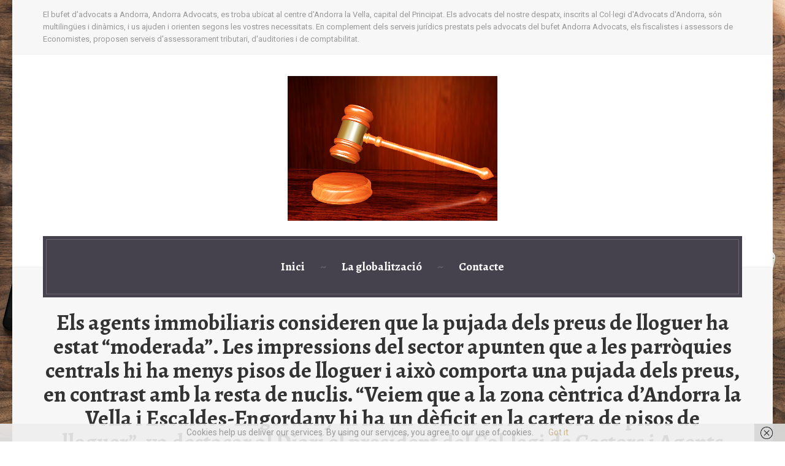

--- FILE ---
content_type: text/html; charset=UTF-8
request_url: https://advocats-andorra.eu/dret-immobiliari-contractes-darrendaments-desnonaments-compra-venda-extincio-comunitat-hipoteques-i-dacions-contractes-i-permutes-drets-registrables-comunitats-de-propietaris-els-immobiliaris/advocat-bookcase-335849_1280
body_size: 24261
content:

<!DOCTYPE html>
<html lang="es">
	<head>
		<meta charset="UTF-8" />
		<meta name="viewport" content="width=device-width, initial-scale=1.0" />
		<link rel="pingback" href="https://advocats-andorra.eu/xmlrpc.php" />

		<meta name='robots' content='index, follow, max-image-preview:large, max-snippet:-1, max-video-preview:-1' />

	<!-- This site is optimized with the Yoast SEO plugin v20.4 - https://yoast.com/wordpress/plugins/seo/ -->
	<title>Els agents immobiliaris consideren que la pujada dels preus de lloguer ha estat “moderada”. Les impressions del sector apunten que a les parròquies centrals hi ha menys pisos de lloguer i això comporta una pujada dels preus, en contrast amb la resta de nuclis. “Veiem que a la zona cèntrica d’Andorra la Vella i Escaldes-Engordany hi ha un dèficit en la cartera de pisos de lloguer”, va destacar al Diari el president del Col·legi de Gestors i Agents Immobiliaris (AGIA), Jordi Galobardas. En aquest sentit, va assegurar que hi ha “pocs pisos de lloguer” i això suposa “una pressió a la pujada de preus”. Tot i això, Galobardas va insistir que aquesta és “una tendència moderada que no es veu a la resta de parròquies”. Davant l’anunci per part del ministre d’Afers Socials, Xavier Espot, d’entrar el paquet de mesures per facilitar l’accés als pisos de lloguer per via d’urgència, Galobardas va indicar que “no conec amb profunditat el que es presentarà”. Tanmateix, va recordar que “vam fer saber al Govern el nostre posició i vam presentar una sèrie de mesures perquè es modifiqués la Llei d’arrendaments i la Llei del sòl. Advocàvem per una flexibilització dels contractes d’arrendament i això no s’ha recollit”, va lamentar Galobardas, que també va admetre “certa decepció”. Una de les altres qüestions destacades és la negativa del Govern a la rebaixa del termini mínim de lloguer de cinc a dos anys, tot i que durant un temps la porta a aquest canvi havia estat oberta. Per a Galobardas aquests tipus d’arrendaments són “més inflacionistes” i “no recullen les necessitats del sector”. “Lamento que [l’executiu] s’hagi oblidat de flexibilitzar els contractes de lloguer”, va expressar. - ADVOCATS ANDORRA</title>
	<link rel="canonical" href="https://advocats-andorra.eu/dret-immobiliari-contractes-darrendaments-desnonaments-compra-venda-extincio-comunitat-hipoteques-i-dacions-contractes-i-permutes-drets-registrables-comunitats-de-propietaris-els-immobiliaris/advocat-bookcase-335849_1280/" />
	<meta property="og:locale" content="es_ES" />
	<meta property="og:type" content="article" />
	<meta property="og:title" content="Els agents immobiliaris consideren que la pujada dels preus de lloguer ha estat “moderada”. Les impressions del sector apunten que a les parròquies centrals hi ha menys pisos de lloguer i això comporta una pujada dels preus, en contrast amb la resta de nuclis. “Veiem que a la zona cèntrica d’Andorra la Vella i Escaldes-Engordany hi ha un dèficit en la cartera de pisos de lloguer”, va destacar al Diari el president del Col·legi de Gestors i Agents Immobiliaris (AGIA), Jordi Galobardas. En aquest sentit, va assegurar que hi ha “pocs pisos de lloguer” i això suposa “una pressió a la pujada de preus”. Tot i això, Galobardas va insistir que aquesta és “una tendència moderada que no es veu a la resta de parròquies”. Davant l’anunci per part del ministre d’Afers Socials, Xavier Espot, d’entrar el paquet de mesures per facilitar l’accés als pisos de lloguer per via d’urgència, Galobardas va indicar que “no conec amb profunditat el que es presentarà”. Tanmateix, va recordar que “vam fer saber al Govern el nostre posició i vam presentar una sèrie de mesures perquè es modifiqués la Llei d’arrendaments i la Llei del sòl. Advocàvem per una flexibilització dels contractes d’arrendament i això no s’ha recollit”, va lamentar Galobardas, que també va admetre “certa decepció”. Una de les altres qüestions destacades és la negativa del Govern a la rebaixa del termini mínim de lloguer de cinc a dos anys, tot i que durant un temps la porta a aquest canvi havia estat oberta. Per a Galobardas aquests tipus d’arrendaments són “més inflacionistes” i “no recullen les necessitats del sector”. “Lamento que [l’executiu] s’hagi oblidat de flexibilitzar els contractes de lloguer”, va expressar. - ADVOCATS ANDORRA" />
	<meta property="og:description" content="Els agents immobiliaris consideren que la pujada dels preus de lloguer ha estat “moderada”. Les impressions del sector apunten que a les parròquies centrals hi ha menys pisos de lloguer i això comporta una pujada dels preus, en contrast amb la resta de nuclis. “Veiem que a la zona cèntrica d’Andorra la Vella i Escaldes-Engordany hi ha un dèficit en la cartera de pisos de lloguer”, va destacar al Diari el president del Col·legi de Gestors i Agents Immobiliaris (AGIA), Jordi Galobardas. En aquest sentit, va assegurar que hi ha “pocs pisos de lloguer” i això suposa “una pressió a la pujada de preus”. Tot i això, Galobardas va insistir que aquesta és “una tendència moderada que no es veu a la resta de parròquies”. Davant l’anunci per part del ministre d’Afers Socials, Xavier Espot, d’entrar el paquet de mesures per facilitar l’accés als pisos de lloguer per via d’urgència, Galobardas va indicar que “no conec amb profunditat el que es presentarà”. Tanmateix, va recordar que “vam fer saber al Govern el nostre posició i vam presentar una sèrie de mesures perquè es modifiqués la Llei d’arrendaments i la Llei del sòl. Advocàvem per una flexibilització dels contractes d’arrendament i això no s’ha recollit”, va lamentar Galobardas, que també va admetre “certa decepció”. Una de les altres qüestions destacades és la negativa del Govern a la rebaixa del termini mínim de lloguer de cinc a dos anys, tot i que durant un temps la porta a aquest canvi havia estat oberta. Per a Galobardas aquests tipus d’arrendaments són “més inflacionistes” i “no recullen les necessitats del sector”. “Lamento que [l’executiu] s’hagi oblidat de flexibilitzar els contractes de lloguer”, va expressar." />
	<meta property="og:url" content="https://advocats-andorra.eu/dret-immobiliari-contractes-darrendaments-desnonaments-compra-venda-extincio-comunitat-hipoteques-i-dacions-contractes-i-permutes-drets-registrables-comunitats-de-propietaris-els-immobiliaris/advocat-bookcase-335849_1280/" />
	<meta property="og:site_name" content="ADVOCATS ANDORRA" />
	<meta property="article:modified_time" content="2018-03-31T09:07:49+00:00" />
	<meta property="og:image" content="https://advocats-andorra.eu/dret-immobiliari-contractes-darrendaments-desnonaments-compra-venda-extincio-comunitat-hipoteques-i-dacions-contractes-i-permutes-drets-registrables-comunitats-de-propietaris-els-immobiliaris/advocat-bookcase-335849_1280" />
	<meta property="og:image:width" content="1280" />
	<meta property="og:image:height" content="850" />
	<meta property="og:image:type" content="image/jpeg" />
	<meta name="twitter:card" content="summary_large_image" />
	<meta name="twitter:label1" content="Tiempo de lectura" />
	<meta name="twitter:data1" content="2 minutos" />
	<script type="application/ld+json" class="yoast-schema-graph">{"@context":"https://schema.org","@graph":[{"@type":"WebPage","@id":"https://advocats-andorra.eu/dret-immobiliari-contractes-darrendaments-desnonaments-compra-venda-extincio-comunitat-hipoteques-i-dacions-contractes-i-permutes-drets-registrables-comunitats-de-propietaris-els-immobiliaris/advocat-bookcase-335849_1280/","url":"https://advocats-andorra.eu/dret-immobiliari-contractes-darrendaments-desnonaments-compra-venda-extincio-comunitat-hipoteques-i-dacions-contractes-i-permutes-drets-registrables-comunitats-de-propietaris-els-immobiliaris/advocat-bookcase-335849_1280/","name":"Els agents immobiliaris consideren que la pujada dels preus de lloguer ha estat “moderada”. Les impressions del sector apunten que a les parròquies centrals hi ha menys pisos de lloguer i això comporta una pujada dels preus, en contrast amb la resta de nuclis. “Veiem que a la zona cèntrica d’Andorra la Vella i Escaldes-Engordany hi ha un dèficit en la cartera de pisos de lloguer”, va destacar al Diari el president del Col·legi de Gestors i Agents Immobiliaris (AGIA), Jordi Galobardas. En aquest sentit, va assegurar que hi ha “pocs pisos de lloguer” i això suposa “una pressió a la pujada de preus”. Tot i això, Galobardas va insistir que aquesta és “una tendència moderada que no es veu a la resta de parròquies”. Davant l’anunci per part del ministre d’Afers Socials, Xavier Espot, d’entrar el paquet de mesures per facilitar l’accés als pisos de lloguer per via d’urgència, Galobardas va indicar que “no conec amb profunditat el que es presentarà”. Tanmateix, va recordar que “vam fer saber al Govern el nostre posició i vam presentar una sèrie de mesures perquè es modifiqués la Llei d’arrendaments i la Llei del sòl. Advocàvem per una flexibilització dels contractes d’arrendament i això no s’ha recollit”, va lamentar Galobardas, que també va admetre “certa decepció”. Una de les altres qüestions destacades és la negativa del Govern a la rebaixa del termini mínim de lloguer de cinc a dos anys, tot i que durant un temps la porta a aquest canvi havia estat oberta. Per a Galobardas aquests tipus d’arrendaments són “més inflacionistes” i “no recullen les necessitats del sector”. “Lamento que [l’executiu] s’hagi oblidat de flexibilitzar els contractes de lloguer”, va expressar. - ADVOCATS ANDORRA","isPartOf":{"@id":"https://advocats-andorra.eu/#website"},"primaryImageOfPage":{"@id":"https://advocats-andorra.eu/dret-immobiliari-contractes-darrendaments-desnonaments-compra-venda-extincio-comunitat-hipoteques-i-dacions-contractes-i-permutes-drets-registrables-comunitats-de-propietaris-els-immobiliaris/advocat-bookcase-335849_1280/#primaryimage"},"image":{"@id":"https://advocats-andorra.eu/dret-immobiliari-contractes-darrendaments-desnonaments-compra-venda-extincio-comunitat-hipoteques-i-dacions-contractes-i-permutes-drets-registrables-comunitats-de-propietaris-els-immobiliaris/advocat-bookcase-335849_1280/#primaryimage"},"thumbnailUrl":"https://advocats-andorra.eu/wp-content/uploads/2018/03/Advocat-bookcase-335849_1280.jpg","datePublished":"2018-03-31T09:07:09+00:00","dateModified":"2018-03-31T09:07:49+00:00","breadcrumb":{"@id":"https://advocats-andorra.eu/dret-immobiliari-contractes-darrendaments-desnonaments-compra-venda-extincio-comunitat-hipoteques-i-dacions-contractes-i-permutes-drets-registrables-comunitats-de-propietaris-els-immobiliaris/advocat-bookcase-335849_1280/#breadcrumb"},"inLanguage":"es","potentialAction":[{"@type":"ReadAction","target":["https://advocats-andorra.eu/dret-immobiliari-contractes-darrendaments-desnonaments-compra-venda-extincio-comunitat-hipoteques-i-dacions-contractes-i-permutes-drets-registrables-comunitats-de-propietaris-els-immobiliaris/advocat-bookcase-335849_1280/"]}]},{"@type":"ImageObject","inLanguage":"es","@id":"https://advocats-andorra.eu/dret-immobiliari-contractes-darrendaments-desnonaments-compra-venda-extincio-comunitat-hipoteques-i-dacions-contractes-i-permutes-drets-registrables-comunitats-de-propietaris-els-immobiliaris/advocat-bookcase-335849_1280/#primaryimage","url":"https://advocats-andorra.eu/wp-content/uploads/2018/03/Advocat-bookcase-335849_1280.jpg","contentUrl":"https://advocats-andorra.eu/wp-content/uploads/2018/03/Advocat-bookcase-335849_1280.jpg","width":1280,"height":850,"caption":"Els agents immobiliaris consideren que la pujada dels preus de lloguer ha estat “moderada”. Les impressions del sector apunten que a les parròquies centrals hi ha menys pisos de lloguer i això comporta una pujada dels preus, en contrast amb la resta de nuclis. “Veiem que a la zona cèntrica d’Andorra la Vella i Escaldes-Engordany hi ha un dèficit en la cartera de pisos de lloguer”, va destacar al Diari el president del Col·legi de Gestors i Agents Immobiliaris (AGIA), Jordi Galobardas. En aquest sentit, va assegurar que hi ha “pocs pisos de lloguer” i això suposa “una pressió a la pujada de preus”. Tot i això, Galobardas va insistir que aquesta és “una tendència moderada que no es veu a la resta de parròquies”. Davant l’anunci per part del ministre d’Afers Socials, Xavier Espot, d’entrar el paquet de mesures per facilitar l’accés als pisos de lloguer per via d’urgència, Galobardas va indicar que “no conec amb profunditat el que es presentarà”. Tanmateix, va recordar que “vam fer saber al Govern el nostre posició i vam presentar una sèrie de mesures perquè es modifiqués la Llei d’arrendaments i la Llei del sòl. Advocàvem per una flexibilització dels contractes d’arrendament i això no s’ha recollit”, va lamentar Galobardas, que també va admetre “certa decepció”. Una de les altres qüestions destacades és la negativa del Govern a la rebaixa del termini mínim de lloguer de cinc a dos anys, tot i que durant un temps la porta a aquest canvi havia estat oberta. Per a Galobardas aquests tipus d’arrendaments són “més inflacionistes” i “no recullen les necessitats del sector”. “Lamento que [l’executiu] s’hagi oblidat de flexibilitzar els contractes de lloguer”, va expressar."},{"@type":"BreadcrumbList","@id":"https://advocats-andorra.eu/dret-immobiliari-contractes-darrendaments-desnonaments-compra-venda-extincio-comunitat-hipoteques-i-dacions-contractes-i-permutes-drets-registrables-comunitats-de-propietaris-els-immobiliaris/advocat-bookcase-335849_1280/#breadcrumb","itemListElement":[{"@type":"ListItem","position":1,"name":"Portada","item":"https://advocats-andorra.eu/"},{"@type":"ListItem","position":2,"name":"Els immobiliaris veuen “moderat” l&#8217;encariment del preu dels lloguers","item":"https://advocats-andorra.eu/dret-immobiliari-contractes-darrendaments-desnonaments-compra-venda-extincio-comunitat-hipoteques-i-dacions-contractes-i-permutes-drets-registrables-comunitats-de-propietaris-els-immobiliaris"},{"@type":"ListItem","position":3,"name":"Els agents immobiliaris consideren que la pujada dels preus de lloguer ha estat “moderada”. Les impressions del sector apunten que a les parròquies centrals hi ha menys pisos de lloguer i això comporta una pujada dels preus, en contrast amb la resta de nuclis. “Veiem que a la zona cèntrica d’Andorra la Vella i Escaldes-Engordany hi ha un dèficit en la cartera de pisos de lloguer”, va destacar al Diari el president del Col·legi de Gestors i Agents Immobiliaris (AGIA), Jordi Galobardas. En aquest sentit, va assegurar que hi ha “pocs pisos de lloguer” i això suposa “una pressió a la pujada de preus”. Tot i això, Galobardas va insistir que aquesta és “una tendència moderada que no es veu a la resta de parròquies”. Davant l’anunci per part del ministre d’Afers Socials, Xavier Espot, d’entrar el paquet de mesures per facilitar l’accés als pisos de lloguer per via d’urgència, Galobardas va indicar que “no conec amb profunditat el que es presentarà”. Tanmateix, va recordar que “vam fer saber al Govern el nostre posició i vam presentar una sèrie de mesures perquè es modifiqués la Llei d’arrendaments i la Llei del sòl. Advocàvem per una flexibilització dels contractes d’arrendament i això no s’ha recollit”, va lamentar Galobardas, que també va admetre “certa decepció”. Una de les altres qüestions destacades és la negativa del Govern a la rebaixa del termini mínim de lloguer de cinc a dos anys, tot i que durant un temps la porta a aquest canvi havia estat oberta. Per a Galobardas aquests tipus d’arrendaments són “més inflacionistes” i “no recullen les necessitats del sector”. “Lamento que [l’executiu] s’hagi oblidat de flexibilitzar els contractes de lloguer”, va expressar."}]},{"@type":"WebSite","@id":"https://advocats-andorra.eu/#website","url":"https://advocats-andorra.eu/","name":"ADVOCATS ANDORRA","description":"El bufet d&#039;advocats a Andorra, Andorra Advocats, es troba ubicat al centre d&#039;Andorra la Vella, capital del Principat.  Els advocats del nostre despatx, inscrits al Col·legi d&#039;Advocats d&#039;Andorra, són multilingües i dinàmics, i  us ajuden i orienten segons les vostres necessitats.  En complement dels serveis jurídics prestats pels advocats del bufet Andorra Advocats, els fiscalistes i assessors de Economistes, proposen serveis d&#039;assessorament tributari, d&#039;auditories i de comptabilitat.","potentialAction":[{"@type":"SearchAction","target":{"@type":"EntryPoint","urlTemplate":"https://advocats-andorra.eu/?s={search_term_string}"},"query-input":"required name=search_term_string"}],"inLanguage":"es"}]}</script>
	<!-- / Yoast SEO plugin. -->


<link rel='dns-prefetch' href='//fonts.googleapis.com' />
<link rel="alternate" type="application/rss+xml" title="ADVOCATS ANDORRA &raquo; Feed" href="https://advocats-andorra.eu/feed" />
<script type="text/javascript">
window._wpemojiSettings = {"baseUrl":"https:\/\/s.w.org\/images\/core\/emoji\/14.0.0\/72x72\/","ext":".png","svgUrl":"https:\/\/s.w.org\/images\/core\/emoji\/14.0.0\/svg\/","svgExt":".svg","source":{"concatemoji":"https:\/\/advocats-andorra.eu\/wp-includes\/js\/wp-emoji-release.min.js?ver=6.2.8"}};
/*! This file is auto-generated */
!function(e,a,t){var n,r,o,i=a.createElement("canvas"),p=i.getContext&&i.getContext("2d");function s(e,t){p.clearRect(0,0,i.width,i.height),p.fillText(e,0,0);e=i.toDataURL();return p.clearRect(0,0,i.width,i.height),p.fillText(t,0,0),e===i.toDataURL()}function c(e){var t=a.createElement("script");t.src=e,t.defer=t.type="text/javascript",a.getElementsByTagName("head")[0].appendChild(t)}for(o=Array("flag","emoji"),t.supports={everything:!0,everythingExceptFlag:!0},r=0;r<o.length;r++)t.supports[o[r]]=function(e){if(p&&p.fillText)switch(p.textBaseline="top",p.font="600 32px Arial",e){case"flag":return s("\ud83c\udff3\ufe0f\u200d\u26a7\ufe0f","\ud83c\udff3\ufe0f\u200b\u26a7\ufe0f")?!1:!s("\ud83c\uddfa\ud83c\uddf3","\ud83c\uddfa\u200b\ud83c\uddf3")&&!s("\ud83c\udff4\udb40\udc67\udb40\udc62\udb40\udc65\udb40\udc6e\udb40\udc67\udb40\udc7f","\ud83c\udff4\u200b\udb40\udc67\u200b\udb40\udc62\u200b\udb40\udc65\u200b\udb40\udc6e\u200b\udb40\udc67\u200b\udb40\udc7f");case"emoji":return!s("\ud83e\udef1\ud83c\udffb\u200d\ud83e\udef2\ud83c\udfff","\ud83e\udef1\ud83c\udffb\u200b\ud83e\udef2\ud83c\udfff")}return!1}(o[r]),t.supports.everything=t.supports.everything&&t.supports[o[r]],"flag"!==o[r]&&(t.supports.everythingExceptFlag=t.supports.everythingExceptFlag&&t.supports[o[r]]);t.supports.everythingExceptFlag=t.supports.everythingExceptFlag&&!t.supports.flag,t.DOMReady=!1,t.readyCallback=function(){t.DOMReady=!0},t.supports.everything||(n=function(){t.readyCallback()},a.addEventListener?(a.addEventListener("DOMContentLoaded",n,!1),e.addEventListener("load",n,!1)):(e.attachEvent("onload",n),a.attachEvent("onreadystatechange",function(){"complete"===a.readyState&&t.readyCallback()})),(e=t.source||{}).concatemoji?c(e.concatemoji):e.wpemoji&&e.twemoji&&(c(e.twemoji),c(e.wpemoji)))}(window,document,window._wpemojiSettings);
</script>
<style type="text/css">
img.wp-smiley,
img.emoji {
	display: inline !important;
	border: none !important;
	box-shadow: none !important;
	height: 1em !important;
	width: 1em !important;
	margin: 0 0.07em !important;
	vertical-align: -0.1em !important;
	background: none !important;
	padding: 0 !important;
}
</style>
	<link rel='stylesheet' id='wp-block-library-css' href='https://advocats-andorra.eu/wp-includes/css/dist/block-library/style.min.css?ver=6.2.8' type='text/css' media='all' />
<link rel='stylesheet' id='classic-theme-styles-css' href='https://advocats-andorra.eu/wp-includes/css/classic-themes.min.css?ver=6.2.8' type='text/css' media='all' />
<style id='global-styles-inline-css' type='text/css'>
body{--wp--preset--color--black: #000000;--wp--preset--color--cyan-bluish-gray: #abb8c3;--wp--preset--color--white: #ffffff;--wp--preset--color--pale-pink: #f78da7;--wp--preset--color--vivid-red: #cf2e2e;--wp--preset--color--luminous-vivid-orange: #ff6900;--wp--preset--color--luminous-vivid-amber: #fcb900;--wp--preset--color--light-green-cyan: #7bdcb5;--wp--preset--color--vivid-green-cyan: #00d084;--wp--preset--color--pale-cyan-blue: #8ed1fc;--wp--preset--color--vivid-cyan-blue: #0693e3;--wp--preset--color--vivid-purple: #9b51e0;--wp--preset--gradient--vivid-cyan-blue-to-vivid-purple: linear-gradient(135deg,rgba(6,147,227,1) 0%,rgb(155,81,224) 100%);--wp--preset--gradient--light-green-cyan-to-vivid-green-cyan: linear-gradient(135deg,rgb(122,220,180) 0%,rgb(0,208,130) 100%);--wp--preset--gradient--luminous-vivid-amber-to-luminous-vivid-orange: linear-gradient(135deg,rgba(252,185,0,1) 0%,rgba(255,105,0,1) 100%);--wp--preset--gradient--luminous-vivid-orange-to-vivid-red: linear-gradient(135deg,rgba(255,105,0,1) 0%,rgb(207,46,46) 100%);--wp--preset--gradient--very-light-gray-to-cyan-bluish-gray: linear-gradient(135deg,rgb(238,238,238) 0%,rgb(169,184,195) 100%);--wp--preset--gradient--cool-to-warm-spectrum: linear-gradient(135deg,rgb(74,234,220) 0%,rgb(151,120,209) 20%,rgb(207,42,186) 40%,rgb(238,44,130) 60%,rgb(251,105,98) 80%,rgb(254,248,76) 100%);--wp--preset--gradient--blush-light-purple: linear-gradient(135deg,rgb(255,206,236) 0%,rgb(152,150,240) 100%);--wp--preset--gradient--blush-bordeaux: linear-gradient(135deg,rgb(254,205,165) 0%,rgb(254,45,45) 50%,rgb(107,0,62) 100%);--wp--preset--gradient--luminous-dusk: linear-gradient(135deg,rgb(255,203,112) 0%,rgb(199,81,192) 50%,rgb(65,88,208) 100%);--wp--preset--gradient--pale-ocean: linear-gradient(135deg,rgb(255,245,203) 0%,rgb(182,227,212) 50%,rgb(51,167,181) 100%);--wp--preset--gradient--electric-grass: linear-gradient(135deg,rgb(202,248,128) 0%,rgb(113,206,126) 100%);--wp--preset--gradient--midnight: linear-gradient(135deg,rgb(2,3,129) 0%,rgb(40,116,252) 100%);--wp--preset--duotone--dark-grayscale: url('#wp-duotone-dark-grayscale');--wp--preset--duotone--grayscale: url('#wp-duotone-grayscale');--wp--preset--duotone--purple-yellow: url('#wp-duotone-purple-yellow');--wp--preset--duotone--blue-red: url('#wp-duotone-blue-red');--wp--preset--duotone--midnight: url('#wp-duotone-midnight');--wp--preset--duotone--magenta-yellow: url('#wp-duotone-magenta-yellow');--wp--preset--duotone--purple-green: url('#wp-duotone-purple-green');--wp--preset--duotone--blue-orange: url('#wp-duotone-blue-orange');--wp--preset--font-size--small: 13px;--wp--preset--font-size--medium: 20px;--wp--preset--font-size--large: 36px;--wp--preset--font-size--x-large: 42px;--wp--preset--spacing--20: 0.44rem;--wp--preset--spacing--30: 0.67rem;--wp--preset--spacing--40: 1rem;--wp--preset--spacing--50: 1.5rem;--wp--preset--spacing--60: 2.25rem;--wp--preset--spacing--70: 3.38rem;--wp--preset--spacing--80: 5.06rem;--wp--preset--shadow--natural: 6px 6px 9px rgba(0, 0, 0, 0.2);--wp--preset--shadow--deep: 12px 12px 50px rgba(0, 0, 0, 0.4);--wp--preset--shadow--sharp: 6px 6px 0px rgba(0, 0, 0, 0.2);--wp--preset--shadow--outlined: 6px 6px 0px -3px rgba(255, 255, 255, 1), 6px 6px rgba(0, 0, 0, 1);--wp--preset--shadow--crisp: 6px 6px 0px rgba(0, 0, 0, 1);}:where(.is-layout-flex){gap: 0.5em;}body .is-layout-flow > .alignleft{float: left;margin-inline-start: 0;margin-inline-end: 2em;}body .is-layout-flow > .alignright{float: right;margin-inline-start: 2em;margin-inline-end: 0;}body .is-layout-flow > .aligncenter{margin-left: auto !important;margin-right: auto !important;}body .is-layout-constrained > .alignleft{float: left;margin-inline-start: 0;margin-inline-end: 2em;}body .is-layout-constrained > .alignright{float: right;margin-inline-start: 2em;margin-inline-end: 0;}body .is-layout-constrained > .aligncenter{margin-left: auto !important;margin-right: auto !important;}body .is-layout-constrained > :where(:not(.alignleft):not(.alignright):not(.alignfull)){max-width: var(--wp--style--global--content-size);margin-left: auto !important;margin-right: auto !important;}body .is-layout-constrained > .alignwide{max-width: var(--wp--style--global--wide-size);}body .is-layout-flex{display: flex;}body .is-layout-flex{flex-wrap: wrap;align-items: center;}body .is-layout-flex > *{margin: 0;}:where(.wp-block-columns.is-layout-flex){gap: 2em;}.has-black-color{color: var(--wp--preset--color--black) !important;}.has-cyan-bluish-gray-color{color: var(--wp--preset--color--cyan-bluish-gray) !important;}.has-white-color{color: var(--wp--preset--color--white) !important;}.has-pale-pink-color{color: var(--wp--preset--color--pale-pink) !important;}.has-vivid-red-color{color: var(--wp--preset--color--vivid-red) !important;}.has-luminous-vivid-orange-color{color: var(--wp--preset--color--luminous-vivid-orange) !important;}.has-luminous-vivid-amber-color{color: var(--wp--preset--color--luminous-vivid-amber) !important;}.has-light-green-cyan-color{color: var(--wp--preset--color--light-green-cyan) !important;}.has-vivid-green-cyan-color{color: var(--wp--preset--color--vivid-green-cyan) !important;}.has-pale-cyan-blue-color{color: var(--wp--preset--color--pale-cyan-blue) !important;}.has-vivid-cyan-blue-color{color: var(--wp--preset--color--vivid-cyan-blue) !important;}.has-vivid-purple-color{color: var(--wp--preset--color--vivid-purple) !important;}.has-black-background-color{background-color: var(--wp--preset--color--black) !important;}.has-cyan-bluish-gray-background-color{background-color: var(--wp--preset--color--cyan-bluish-gray) !important;}.has-white-background-color{background-color: var(--wp--preset--color--white) !important;}.has-pale-pink-background-color{background-color: var(--wp--preset--color--pale-pink) !important;}.has-vivid-red-background-color{background-color: var(--wp--preset--color--vivid-red) !important;}.has-luminous-vivid-orange-background-color{background-color: var(--wp--preset--color--luminous-vivid-orange) !important;}.has-luminous-vivid-amber-background-color{background-color: var(--wp--preset--color--luminous-vivid-amber) !important;}.has-light-green-cyan-background-color{background-color: var(--wp--preset--color--light-green-cyan) !important;}.has-vivid-green-cyan-background-color{background-color: var(--wp--preset--color--vivid-green-cyan) !important;}.has-pale-cyan-blue-background-color{background-color: var(--wp--preset--color--pale-cyan-blue) !important;}.has-vivid-cyan-blue-background-color{background-color: var(--wp--preset--color--vivid-cyan-blue) !important;}.has-vivid-purple-background-color{background-color: var(--wp--preset--color--vivid-purple) !important;}.has-black-border-color{border-color: var(--wp--preset--color--black) !important;}.has-cyan-bluish-gray-border-color{border-color: var(--wp--preset--color--cyan-bluish-gray) !important;}.has-white-border-color{border-color: var(--wp--preset--color--white) !important;}.has-pale-pink-border-color{border-color: var(--wp--preset--color--pale-pink) !important;}.has-vivid-red-border-color{border-color: var(--wp--preset--color--vivid-red) !important;}.has-luminous-vivid-orange-border-color{border-color: var(--wp--preset--color--luminous-vivid-orange) !important;}.has-luminous-vivid-amber-border-color{border-color: var(--wp--preset--color--luminous-vivid-amber) !important;}.has-light-green-cyan-border-color{border-color: var(--wp--preset--color--light-green-cyan) !important;}.has-vivid-green-cyan-border-color{border-color: var(--wp--preset--color--vivid-green-cyan) !important;}.has-pale-cyan-blue-border-color{border-color: var(--wp--preset--color--pale-cyan-blue) !important;}.has-vivid-cyan-blue-border-color{border-color: var(--wp--preset--color--vivid-cyan-blue) !important;}.has-vivid-purple-border-color{border-color: var(--wp--preset--color--vivid-purple) !important;}.has-vivid-cyan-blue-to-vivid-purple-gradient-background{background: var(--wp--preset--gradient--vivid-cyan-blue-to-vivid-purple) !important;}.has-light-green-cyan-to-vivid-green-cyan-gradient-background{background: var(--wp--preset--gradient--light-green-cyan-to-vivid-green-cyan) !important;}.has-luminous-vivid-amber-to-luminous-vivid-orange-gradient-background{background: var(--wp--preset--gradient--luminous-vivid-amber-to-luminous-vivid-orange) !important;}.has-luminous-vivid-orange-to-vivid-red-gradient-background{background: var(--wp--preset--gradient--luminous-vivid-orange-to-vivid-red) !important;}.has-very-light-gray-to-cyan-bluish-gray-gradient-background{background: var(--wp--preset--gradient--very-light-gray-to-cyan-bluish-gray) !important;}.has-cool-to-warm-spectrum-gradient-background{background: var(--wp--preset--gradient--cool-to-warm-spectrum) !important;}.has-blush-light-purple-gradient-background{background: var(--wp--preset--gradient--blush-light-purple) !important;}.has-blush-bordeaux-gradient-background{background: var(--wp--preset--gradient--blush-bordeaux) !important;}.has-luminous-dusk-gradient-background{background: var(--wp--preset--gradient--luminous-dusk) !important;}.has-pale-ocean-gradient-background{background: var(--wp--preset--gradient--pale-ocean) !important;}.has-electric-grass-gradient-background{background: var(--wp--preset--gradient--electric-grass) !important;}.has-midnight-gradient-background{background: var(--wp--preset--gradient--midnight) !important;}.has-small-font-size{font-size: var(--wp--preset--font-size--small) !important;}.has-medium-font-size{font-size: var(--wp--preset--font-size--medium) !important;}.has-large-font-size{font-size: var(--wp--preset--font-size--large) !important;}.has-x-large-font-size{font-size: var(--wp--preset--font-size--x-large) !important;}
.wp-block-navigation a:where(:not(.wp-element-button)){color: inherit;}
:where(.wp-block-columns.is-layout-flex){gap: 2em;}
.wp-block-pullquote{font-size: 1.5em;line-height: 1.6;}
</style>
<link rel='stylesheet' id='contact-form-7-css' href='https://advocats-andorra.eu/wp-content/plugins/contact-form-7/includes/css/styles.css?ver=5.7.7' type='text/css' media='all' />
<link rel='stylesheet' id='legalpress-main-css' href='https://advocats-andorra.eu/wp-content/themes/legalpress-pt/style.css?ver=2.2.3' type='text/css' media='all' />
<style id='legalpress-main-inline-css' type='text/css'>
/* WP Customizer start */
.top, .top .widget_nav_menu ul .sub-menu > li > a { background-color: #f7f7f7; }
.top { border-bottom-color: #efefef; }
.top .widget_nav_menu ul .sub-menu > li:first-of-type > a { border-color: #f7f7f7; }
.top, .top .icon-box .fa, .top .icon-box__title, .top .icon-box__subtitle, .top .social-icons__link, .top .widget_nav_menu ul > li > a, .top .widget_nav_menu ul .sub-menu > li > a { color: #999999; }
.boxed-container > header, .header__left-widgets, .header__logo, .header__right-widgets { background-color: #ffffff; }
@media (max-width: 991px) { .main-navigation .sub-menu>li>a { background-color: #ffffff; } }
.header, .header .icon-box__title { color: #777777; }
.header .icon-box__subtitle { color: #989898; }
.breadcrumbs { background-color: #ffffff; }
.breadcrumbs a { color: #999999; }
.breadcrumbs span:first-of-type > a::before { color: #cccccc; }
.breadcrumbs a:hover, .breadcrumbs span:first-of-type > a:hover::before { color: #787878; }
.breadcrumbs span > span { color: #777777; }
.main-navigation, .jumbotron, .jumbotron__control, .testimonial__carousel--left, .testimonial__carousel--right, body.woocommerce-page span.onsale, .woocommerce span.onsale { background-color: #45414d; }
@media (max-width: 991px) { .main-navigation .sub-menu > li > a { background-color: #595561; } }
.main-navigation, .jumbotron__control, .testimonial__carousel--left, .testimonial__carousel--right { border-color: #45414d; }
@media (min-width: 992px) { .main-navigation .sub-menu { border-color: #45414d; } }
@media (min-width: 992px) { .main-navigation > li:hover > a::after, .main-navigation > li:focus > a::after { background-color: #ffffff; } }
.main-navigation > li > a { color: #ffffff; }
@media (min-width: 992px) { .main-navigation .menu-item-has-children::after, .main-navigation > li:hover > a, .main-navigation > li:focus > a { color: #ffffff; } }
@media (min-width: 992px) { .main-navigation .sub-menu > li > a, .main-navigation ul.sub-menu { background-color: #ccb68d; } }
@media (min-width: 992px) { .main-navigation .sub-menu > li > a, .main-navigation .sub-menu .sub-menu > li > a { border-color: #bfa980; } }
.main-navigation .sub-menu > li:first-of-type { border-color: #bfa980; }
@media (min-width: 992px) { .main-navigation .sub-menu > li > a:hover { background-color: #bfa980; } }
@media (min-width: 992px) { .main-navigation .sub-menu > li > a, .main-navigation .sub-menu > li > a:hover, .main-navigation .sub-menu .menu-item-has-children::after { color: #ffffff; } }
@media (max-width: 991px) { .main-navigation > li:hover > a, .main-navigation > li:focus > a, .main-navigation .sub-menu > li > a:hover { color: #ccb68d; } }
.main-title { background-color: #f7f7f7; }
.main-title { background-image: url("https://advocats-andorra.eu/wp-content/themes/legalpress-pt/assets/images/pattern-background.png"); }
.main-title h1, .main-title h2 { color: #333333; }
.main-title h3 { color: #999999; }
body, .widget_pw_icon_box .icon-box__subtitle, .latest-news__excerpt { color: #999999; }
h1, h2, h3, h4, h5, h6, hentry__title, .hentry__title a, .page-box__title a { color: #45423d; }
a, hr.hr-quote::after, .top .social-icons__link:hover, .top .icon-box:hover, .main-navigation > .current-menu-item > a, .jumbotron-content__headline, .more-link, .latest-news--more-news, .latest-news--more-news::after, .testimonial__author-description, .sidebar .widget_nav_menu ul > li > a, .main-navigation > .current-menu-item > a:hover, .top a.icon-box:hover .fa, .top a.icon-box:hover .icon-box__title, .top a.icon-box:hover .icon-box__subtitle, .header .icon-box:hover .fa, .person-profile__social_icon:hover, .latest-news__title a:hover, .latest-news--inline:hover .latest-news__title, .footer .icon-container:hover, .footer-bottom a:hover, .top .widget_nav_menu ul > li > a:hover, .top .widget_nav_menu ul > li > a:focus, .top .widget_nav_menu ul .sub-menu > li > a:hover, .top .widget_nav_menu ul .sub-menu > li > a:focus, body.woocommerce-page ul.products li.product a:hover img, .woocommerce ul.products li.product a:hover img, body.woocommerce-page ul.products li.product .price, .woocommerce ul.products li.product .price, body.woocommerce-page .star-rating, .woocommerce .star-rating, body.woocommerce-page div.product p.price, body.woocommerce-page p.stars a, body.woocommerce-page ul.product_list_widget .amount, .woocommerce.widget_shopping_cart .total .amount { color: #ccb68d; }
.sidebar .widget_nav_menu ul > li > a:hover { color: #bfa980; }
a:hover, a:focus { color: #a69067; }
.latest-news__date, .entry-content .icon-box .fa, .person-profile__tag, .navbar-toggle, .widget_search .search-submit, .sidebar .widget_nav_menu ul > li.current-menu-item a, body.woocommerce-page .widget_shopping_cart_content .buttons .checkout, body.woocommerce-page button.button.alt, body.woocommerce-page div.product .woocommerce-tabs ul.tabs li.active, body.woocommerce-page .woocommerce-error a.button, body.woocommerce-page .woocommerce-info a.button, body.woocommerce-page .woocommerce-message a.button, .woocommerce-cart .wc-proceed-to-checkout a.checkout-button, body.woocommerce-page #payment #place_order, body.woocommerce-page #review_form #respond input#submit, .woocommerce button.button.alt:disabled, .woocommerce button.button.alt:disabled:hover, .woocommerce button.button.alt:disabled[disabled], .woocommerce button.button.alt:disabled[disabled]:hover { background-color: #ccb68d; }
@media (min-width: 992px) { .main-navigation .current-menu-item > a::after, .main-navigation > .current-menu-item > a:hover::after { background-color: #ccb68d; } }
.navbar-toggle:hover, .widget_search .search-submit:hover, .widget_search .search-submit:focus, body.woocommerce-page .widget_shopping_cart_content .buttons .checkout:hover, body.woocommerce-page button.button.alt:hover, body.woocommerce-page .woocommerce-error a.button:hover, body.woocommerce-page .woocommerce-info a.button:hover, body.woocommerce-page .woocommerce-message a.button:hover, .woocommerce-cart .wc-proceed-to-checkout a.checkout-button:hover, body.woocommerce-page #payment #place_order:hover, body.woocommerce-page #review_form #respond input#submit:hover { background-color: #bfa980; }
.person-profile__content, .btn-primary, .pagination .prev, .pagination .next, .entry-content .icon-box:hover, .logo-panel img:hover, body.woocommerce-page .widget_shopping_cart_content .buttons .checkout { border-color: #ccb68d; }
.btn-primary, body.woocommerce-page nav.woocommerce-pagination ul li .prev, body.woocommerce-page nav.woocommerce-pagination ul li .next, .pagination .prev, .pagination .next { background: #ccb68d linear-gradient(to bottom, #ccb68d, #c9b38a); }
.btn-primary:hover, body.woocommerce-page nav.woocommerce-pagination ul li .prev:hover, body.woocommerce-page nav.woocommerce-pagination ul li .next:hover, .pagination .prev:hover, .pagination .next:hover { background: #bfa980; }
.btn-primary:hover, .pagination .prev:hover, .pagination .next:hover { border-color: #bfa980; }
.footer-top { background-image: url("https://advocats-andorra.eu/wp-content/themes/legalpress-pt/assets/images/footer_bg_img.png"); }
.footer-top { background-color: #45414d; }
.footer-top__headings { color: #ffffff; }
.footer-top, .footer-top .textwidget { color: #b2b1b5; }
.footer-top .widget_nav_menu ul > li > a { color: #b2b1b5; }
.footer-bottom { background-color: #393640; }
.footer-bottom { color: #999999; }
.footer-bottom a { color: #ffffff; }
/* WP Customizer end */

			@media (min-width: 992px){
				.header__logo img {
					margin-top: 10px;
				}
			}

</style>
<link rel='stylesheet' id='google-fonts-css' href='//fonts.googleapis.com/css?family=Roboto%3A400%2C700%7CAlegreya%3A400%2C700&#038;subset=latin' type='text/css' media='all' />
<link rel='stylesheet' id='slb_core-css' href='https://advocats-andorra.eu/wp-content/plugins/simple-lightbox/client/css/app.css?ver=2.9.4' type='text/css' media='all' />
<script type='text/javascript' src='https://advocats-andorra.eu/wp-content/themes/legalpress-pt/assets/js/modernizr.custom.24530.js' id='modernizr-js'></script>
<script type='text/javascript' src='https://advocats-andorra.eu/wp-content/themes/legalpress-pt/bower_components/picturefill/dist/picturefill.min.js?ver=2.2.1' id='picturefill-js'></script>
<script type='text/javascript' src='https://advocats-andorra.eu/wp-includes/js/jquery/jquery.min.js?ver=3.6.4' id='jquery-core-js'></script>
<script type='text/javascript' src='https://advocats-andorra.eu/wp-includes/js/jquery/jquery-migrate.min.js?ver=3.4.0' id='jquery-migrate-js'></script>
<link rel="https://api.w.org/" href="https://advocats-andorra.eu/wp-json/" /><link rel="alternate" type="application/json" href="https://advocats-andorra.eu/wp-json/wp/v2/media/110" /><link rel="EditURI" type="application/rsd+xml" title="RSD" href="https://advocats-andorra.eu/xmlrpc.php?rsd" />
<link rel="wlwmanifest" type="application/wlwmanifest+xml" href="https://advocats-andorra.eu/wp-includes/wlwmanifest.xml" />
<meta name="generator" content="WordPress 6.2.8" />
<link rel='shortlink' href='https://advocats-andorra.eu/?p=110' />
<link rel="alternate" type="application/json+oembed" href="https://advocats-andorra.eu/wp-json/oembed/1.0/embed?url=https%3A%2F%2Fadvocats-andorra.eu%2Fdret-immobiliari-contractes-darrendaments-desnonaments-compra-venda-extincio-comunitat-hipoteques-i-dacions-contractes-i-permutes-drets-registrables-comunitats-de-propietaris-els-immobiliaris%2Fadvocat-bookcase-335849_1280" />
<link rel="alternate" type="text/xml+oembed" href="https://advocats-andorra.eu/wp-json/oembed/1.0/embed?url=https%3A%2F%2Fadvocats-andorra.eu%2Fdret-immobiliari-contractes-darrendaments-desnonaments-compra-venda-extincio-comunitat-hipoteques-i-dacions-contractes-i-permutes-drets-registrables-comunitats-de-propietaris-els-immobiliaris%2Fadvocat-bookcase-335849_1280&#038;format=xml" />
<style type="text/css" id="custom-background-css">
body.custom-background { background-image: url("https://advocats-andorra.eu/wp-content/uploads/2018/03/wood-3253348_1280-1.jpg"); background-position: left top; background-size: cover; background-repeat: no-repeat; background-attachment: fixed; }
</style>
	<link rel="icon" href="https://advocats-andorra.eu/wp-content/uploads/2017/01/cropped-ADVOCATS-2-32x32.jpg" sizes="32x32" />
<link rel="icon" href="https://advocats-andorra.eu/wp-content/uploads/2017/01/cropped-ADVOCATS-2-192x192.jpg" sizes="192x192" />
<link rel="apple-touch-icon" href="https://advocats-andorra.eu/wp-content/uploads/2017/01/cropped-ADVOCATS-2-180x180.jpg" />
<meta name="msapplication-TileImage" content="https://advocats-andorra.eu/wp-content/uploads/2017/01/cropped-ADVOCATS-2-270x270.jpg" />
	</head>

	<body class="attachment attachment-template-default single single-attachment postid-110 attachmentid-110 attachment-jpeg custom-background metaslider-plugin boxed">
	<div class="boxed-container">

	<header>
				<div class="top">
			<div class="container">
				<div class="top__tagline">
					El bufet d&#039;advocats a Andorra, Andorra Advocats, es troba ubicat al centre d&#039;Andorra la Vella, capital del Principat.  Els advocats del nostre despatx, inscrits al Col·legi d&#039;Advocats d&#039;Andorra, són multilingües i dinàmics, i  us ajuden i orienten segons les vostres necessitats.  En complement dels serveis jurídics prestats pels advocats del bufet Andorra Advocats, els fiscalistes i assessors de Economistes, proposen serveis d&#039;assessorament tributari, d&#039;auditories i de comptabilitat.				</div>
				<div class="top__widgets">
									</div>
			</div>
		</div>
	
		<div class="container">
			<div class="header">
	<div class="header__left-widgets">
			</div>
	<div class="header__logo">
		<a href="https://advocats-andorra.eu">
						<img src="https://advocats-andorra.eu/wp-content/uploads/2018/03/LEGAL-graphics-882726_640.png" alt="ADVOCATS ANDORRA" srcset="https://advocats-andorra.eu/wp-content/uploads/2018/03/LEGAL-graphics-882726_640.png, https://advocats-andorra.eu/wp-content/uploads/2018/03/shaking-hands-3205463_1920.jpg 2x" class="img-responsive"  width="640" height="442"  />
					</a>
		<button type="button" class="navbar-toggle" data-toggle="collapse" data-target="#legalpress-navbar-collapse">
			<span class="navbar-toggle__text">MENÚ</span>
			<span class="navbar-toggle__icon-bar">
				<span class="icon-bar"></span>
				<span class="icon-bar"></span>
				<span class="icon-bar"></span>
			</span>
		</button>
	</div>
	<div class="header__right-widgets">
			</div>
	<div class="header__navigation">
		<nav class="collapse  navbar-collapse" aria-label="Menú principal" id="legalpress-navbar-collapse">
			<ul id="menu-menu-1" class="main-navigation  js-main-nav" role="menubar"><li id="menu-item-64" class="menu-item menu-item-type-custom menu-item-object-custom menu-item-home menu-item-64"><a href="https://advocats-andorra.eu/">Inici</a></li>
<li id="menu-item-66" class="menu-item menu-item-type-post_type menu-item-object-page menu-item-66"><a href="https://advocats-andorra.eu/la-globalitzacio-del-mon-en-que-vivim-dels-seus-serveis-i-telecomunicacions-implica-que-les-empreses-hagin-de-respondre-de-manera-amplia-i-professional-davant-del-repte-que-suposa-leliminacio-de-l">La globalització</a></li>
<li id="menu-item-65" class="menu-item menu-item-type-post_type menu-item-object-page menu-item-65"><a href="https://advocats-andorra.eu/contacte">Contacte</a></li>
</ul>		</nav>
	</div>
</div>		</div>
	</header>
<div class="main-title  main-title--small" style="background-image: url(https://110); background-position: 110 110; background-repeat: 110; background-attachment: 110; background: 110">
	<div class="container">
		
		<h1 class="main-title__primary">Els agents immobiliaris consideren que la pujada dels preus de lloguer ha estat “moderada”. Les impressions del sector apunten que a les parròquies centrals hi ha menys pisos de lloguer i això comporta una pujada dels preus, en contrast amb la resta de nuclis. “Veiem que a la zona cèntrica d’Andorra la Vella i Escaldes-Engordany hi ha un dèficit en la cartera de pisos de lloguer”, va destacar al Diari el president del Col·legi de Gestors i Agents Immobiliaris (AGIA), Jordi Galobardas. En aquest sentit, va assegurar que hi ha “pocs pisos de lloguer” i això suposa “una pressió a la pujada de preus”. Tot i això, Galobardas va insistir que aquesta és “una tendència moderada que no es veu a la resta de parròquies”. Davant l’anunci per part del ministre d’Afers Socials, Xavier Espot, d’entrar el paquet de mesures per facilitar l’accés als pisos de lloguer per via d’urgència, Galobardas va indicar que “no conec amb profunditat el que es presentarà”. Tanmateix, va recordar que “vam fer saber al Govern el nostre posició i vam presentar una sèrie de mesures perquè es modifiqués la Llei d’arrendaments i la Llei del sòl. Advocàvem per una flexibilització dels contractes d’arrendament i això no s’ha recollit”, va lamentar Galobardas, que també va admetre “certa decepció”. Una de les altres qüestions destacades és la negativa del Govern a la rebaixa del termini mínim de lloguer de cinc a dos anys, tot i que durant un temps la porta a aquest canvi havia estat oberta. Per a Galobardas aquests tipus d’arrendaments són “més inflacionistes” i “no recullen les necessitats del sector”. “Lamento que [l’executiu] s’hagi oblidat de flexibilitzar els contractes de lloguer”, va expressar.</h1>
			</div>
</div>
	<div id="primary" class="content-area  container">
		<div class="row">
			<main id="main" class="site-main  col-xs-12  col-md-9  col-md-push-3" role="main">

				
					
<article id="post-110" class="clearfix post-110 attachment type-attachment status-inherit hentry">
	<header class="hentry__header">
		
		
		<h1 class="hentry__title">Els agents immobiliaris consideren que la pujada dels preus de lloguer ha estat “moderada”. Les impressions del sector apunten que a les parròquies centrals hi ha menys pisos de lloguer i això comporta una pujada dels preus, en contrast amb la resta de nuclis. “Veiem que a la zona cèntrica d’Andorra la Vella i Escaldes-Engordany hi ha un dèficit en la cartera de pisos de lloguer”, va destacar al Diari el president del Col·legi de Gestors i Agents Immobiliaris (AGIA), Jordi Galobardas. En aquest sentit, va assegurar que hi ha “pocs pisos de lloguer” i això suposa “una pressió a la pujada de preus”. Tot i això, Galobardas va insistir que aquesta és “una tendència moderada que no es veu a la resta de parròquies”. Davant l’anunci per part del ministre d’Afers Socials, Xavier Espot, d’entrar el paquet de mesures per facilitar l’accés als pisos de lloguer per via d’urgència, Galobardas va indicar que “no conec amb profunditat el que es presentarà”. Tanmateix, va recordar que “vam fer saber al Govern el nostre posició i vam presentar una sèrie de mesures perquè es modifiqués la Llei d’arrendaments i la Llei del sòl. Advocàvem per una flexibilització dels contractes d’arrendament i això no s’ha recollit”, va lamentar Galobardas, que també va admetre “certa decepció”. Una de les altres qüestions destacades és la negativa del Govern a la rebaixa del termini mínim de lloguer de cinc a dos anys, tot i que durant un temps la porta a aquest canvi havia estat oberta. Per a Galobardas aquests tipus d’arrendaments són “més inflacionistes” i “no recullen les necessitats del sector”. “Lamento que [l’executiu] s’hagi oblidat de flexibilitzar els contractes de lloguer”, va expressar.</h1>	</header><!-- .entry-header -->

	<div class="entry-content">
		<p class="attachment"><a href="https://advocats-andorra.eu/wp-content/uploads/2018/03/Advocat-bookcase-335849_1280.jpg" data-slb-active="1" data-slb-asset="1888786331" data-slb-internal="0" data-slb-group="110"><img width="300" height="199" src="https://advocats-andorra.eu/wp-content/uploads/2018/03/Advocat-bookcase-335849_1280-300x199.jpg" class="attachment-medium size-medium" alt="Els agents immobiliaris consideren que la pujada dels preus de lloguer ha estat “moderada”. Les impressions del sector apunten que a les parròquies centrals hi ha menys pisos de lloguer i això comporta una pujada dels preus, en contrast amb la resta de nuclis. “Veiem que a la zona cèntrica d’Andorra la Vella i Escaldes-Engordany hi ha un dèficit en la cartera de pisos de lloguer”, va destacar al Diari el president del Col·legi de Gestors i Agents Immobiliaris (AGIA), Jordi Galobardas. En aquest sentit, va assegurar que hi ha “pocs pisos de lloguer” i això suposa “una pressió a la pujada de preus”. Tot i això, Galobardas va insistir que aquesta és “una tendència moderada que no es veu a la resta de parròquies”. Davant l’anunci per part del ministre d’Afers Socials, Xavier Espot, d’entrar el paquet de mesures per facilitar l’accés als pisos de lloguer per via d’urgència, Galobardas va indicar que “no conec amb profunditat el que es presentarà”. Tanmateix, va recordar que “vam fer saber al Govern el nostre posició i vam presentar una sèrie de mesures perquè es modifiqués la Llei d’arrendaments i la Llei del sòl. Advocàvem per una flexibilització dels contractes d’arrendament i això no s’ha recollit”, va lamentar Galobardas, que també va admetre “certa decepció”. Una de les altres qüestions destacades és la negativa del Govern a la rebaixa del termini mínim de lloguer de cinc a dos anys, tot i que durant un temps la porta a aquest canvi havia estat oberta. Per a Galobardas aquests tipus d’arrendaments són “més inflacionistes” i “no recullen les necessitats del sector”. “Lamento que [l’executiu] s’hagi oblidat de flexibilitzar els contractes de lloguer”, va expressar." decoding="async" loading="lazy" srcset="https://advocats-andorra.eu/wp-content/uploads/2018/03/Advocat-bookcase-335849_1280-300x199.jpg 300w, https://advocats-andorra.eu/wp-content/uploads/2018/03/Advocat-bookcase-335849_1280-768x510.jpg 768w, https://advocats-andorra.eu/wp-content/uploads/2018/03/Advocat-bookcase-335849_1280-1024x680.jpg 1024w, https://advocats-andorra.eu/wp-content/uploads/2018/03/Advocat-bookcase-335849_1280-360x240.jpg 360w, https://advocats-andorra.eu/wp-content/uploads/2018/03/Advocat-bookcase-335849_1280.jpg 1280w" sizes="(max-width: 300px) 100vw, 300px" /></a></p>
<p>Els agents immobiliaris consideren que la pujada dels preus de lloguer ha estat “moderada”. Les impressions del sector apunten que a les parròquies centrals hi ha menys pisos de lloguer i això comporta una pujada dels preus, en contrast amb la resta de nuclis. “Veiem que a la zona cèntrica d’Andorra la Vella i Escaldes-Engordany hi ha un dèficit en la cartera de pisos de lloguer”, va destacar al Diari el president del Col·legi de Gestors i Agents Immobiliaris (AGIA), Jordi Galobardas. En aquest sentit, va assegurar que hi ha “pocs pisos de lloguer” i això suposa “una pressió a la pujada de preus”. Tot i això, Galobardas va insistir que aquesta és “una tendència moderada que no es veu a la resta de parròquies”.<br />
Davant l’anunci per part del ministre d’Afers Socials, Xavier Espot, d’entrar el paquet de mesures per facilitar l’accés als pisos de lloguer per via d’urgència, Galobardas va indicar que “no conec amb profunditat el que es presentarà”. Tanmateix, va recordar que “vam fer saber al Govern el nostre posició i vam presentar una sèrie de mesures perquè es modifiqués la Llei d’arrendaments i la Llei del sòl. Advocàvem per una flexibilització dels contractes d’arrendament i això no s’ha recollit”, va lamentar Galobardas, que també va admetre “certa decepció”.<br />
Una de les altres qüestions destacades és la negativa del Govern a la rebaixa del termini mínim de lloguer de cinc a dos anys, tot i que durant un temps la porta a aquest canvi havia estat oberta. Per a Galobardas aquests tipus d’arrendaments són “més inflacionistes” i “no recullen les necessitats del sector”. “Lamento que [l’executiu] s’hagi oblidat de flexibilitzar els contractes de lloguer”, va expressar.</p>

		<!-- Multi Page in One Post -->
			</div><!-- .entry-content -->

	<footer class="hentry__footer">
			</footer><!-- .entry-footer -->
</article><!-- #post-## -->
					
				
			</main><!-- #main -->

							<div class="col-xs-12  col-md-3  col-md-pull-9">
					<div class="sidebar" role="complementary">
						<div class="widget  widget_search">
<form role="search" method="get" class="search-form" action="https://advocats-andorra.eu/">
	<label>
		<span class="screen-reader-text">Buscar:</span>
		<input type="search" class="search-field" placeholder="Búsqueda..." value="" name="s">
	</label>
	<button type="submit" class="search-submit"><i class="fa  fa-lg  fa-search"></i></button>
</form></div><div class="widget  widget_nav_menu"><div class="menu-menu-1-container"><ul id="menu-menu-2" class="menu"><li class="menu-item menu-item-type-custom menu-item-object-custom menu-item-home menu-item-64"><a href="https://advocats-andorra.eu/">Inici</a></li>
<li class="menu-item menu-item-type-post_type menu-item-object-page menu-item-66"><a href="https://advocats-andorra.eu/la-globalitzacio-del-mon-en-que-vivim-dels-seus-serveis-i-telecomunicacions-implica-que-les-empreses-hagin-de-respondre-de-manera-amplia-i-professional-davant-del-repte-que-suposa-leliminacio-de-l">La globalització</a></li>
<li class="menu-item menu-item-type-post_type menu-item-object-page menu-item-65"><a href="https://advocats-andorra.eu/contacte">Contacte</a></li>
</ul></div></div><div class="widget  widget_media_video"><div style="width:100%;" class="wp-video"><!--[if lt IE 9]><script>document.createElement('video');</script><![endif]-->
<video class="wp-video-shortcode" id="video-110-1" preload="metadata" controls="controls"><source type="video/mp4" src="https://advocats-andorra.eu/wp-content/uploads/2018/03/Andorra-by-Drone-Vu-en-Drone.mp4?_=1" /><source type="video/mp4" src="https://advocats-andorra.eu/wp-content/uploads/2018/03/Andorra-by-Drone-Vu-en-Drone.mp4?_=1" /><a href="https://advocats-andorra.eu/wp-content/uploads/2018/03/Andorra-by-Drone-Vu-en-Drone.mp4">https://advocats-andorra.eu/wp-content/uploads/2018/03/Andorra-by-Drone-Vu-en-Drone.mp4</a></video></div></div><div class="widget  widget_media_image"><img width="300" height="200" src="https://advocats-andorra.eu/wp-content/uploads/2022/08/piqsels.com-id-zbzyq-300x200.jpg" class="image wp-image-192  attachment-medium size-medium" alt="¿Cuándo debe contratar a un abogado? Lo mejor para sus intereses es buscar ayuda legal temprano en la evaluación des su situación" decoding="async" loading="lazy" style="max-width: 100%; height: auto;" srcset="https://advocats-andorra.eu/wp-content/uploads/2022/08/piqsels.com-id-zbzyq-300x200.jpg 300w, https://advocats-andorra.eu/wp-content/uploads/2022/08/piqsels.com-id-zbzyq-1024x683.jpg 1024w, https://advocats-andorra.eu/wp-content/uploads/2022/08/piqsels.com-id-zbzyq-768x512.jpg 768w, https://advocats-andorra.eu/wp-content/uploads/2022/08/piqsels.com-id-zbzyq-1536x1024.jpg 1536w, https://advocats-andorra.eu/wp-content/uploads/2022/08/piqsels.com-id-zbzyq-2048x1365.jpg 2048w, https://advocats-andorra.eu/wp-content/uploads/2022/08/piqsels.com-id-zbzyq-360x240.jpg 360w" sizes="(max-width: 300px) 100vw, 300px" /></div><div class="widget  widget_media_image"><img width="300" height="200" src="https://advocats-andorra.eu/wp-content/uploads/2022/08/pexels-andrea-piacquadio-3791130-300x200.jpg" class="image wp-image-193  attachment-medium size-medium" alt="" decoding="async" loading="lazy" style="max-width: 100%; height: auto;" srcset="https://advocats-andorra.eu/wp-content/uploads/2022/08/pexels-andrea-piacquadio-3791130-300x200.jpg 300w, https://advocats-andorra.eu/wp-content/uploads/2022/08/pexels-andrea-piacquadio-3791130-1024x683.jpg 1024w, https://advocats-andorra.eu/wp-content/uploads/2022/08/pexels-andrea-piacquadio-3791130-768x512.jpg 768w, https://advocats-andorra.eu/wp-content/uploads/2022/08/pexels-andrea-piacquadio-3791130-1536x1024.jpg 1536w, https://advocats-andorra.eu/wp-content/uploads/2022/08/pexels-andrea-piacquadio-3791130-2048x1365.jpg 2048w, https://advocats-andorra.eu/wp-content/uploads/2022/08/pexels-andrea-piacquadio-3791130-360x240.jpg 360w" sizes="(max-width: 300px) 100vw, 300px" /></div><div class="widget  widget_media_image"><img width="300" height="225" src="https://advocats-andorra.eu/wp-content/uploads/2022/08/aaron-burden-y02jEX_B0O0-unsplash-300x225.jpg" class="image wp-image-196  attachment-medium size-medium" alt="No necesitamos empezar desde Cero porque el footer no aparecía en home cuando yo abrí el tema en el foro" decoding="async" loading="lazy" style="max-width: 100%; height: auto;" srcset="https://advocats-andorra.eu/wp-content/uploads/2022/08/aaron-burden-y02jEX_B0O0-unsplash-300x225.jpg 300w, https://advocats-andorra.eu/wp-content/uploads/2022/08/aaron-burden-y02jEX_B0O0-unsplash-1024x769.jpg 1024w, https://advocats-andorra.eu/wp-content/uploads/2022/08/aaron-burden-y02jEX_B0O0-unsplash-768x577.jpg 768w, https://advocats-andorra.eu/wp-content/uploads/2022/08/aaron-burden-y02jEX_B0O0-unsplash-1536x1153.jpg 1536w, https://advocats-andorra.eu/wp-content/uploads/2022/08/aaron-burden-y02jEX_B0O0-unsplash-2048x1538.jpg 2048w" sizes="(max-width: 300px) 100vw, 300px" /></div><div class="widget  widget_media_image"><img width="300" height="169" src="https://advocats-andorra.eu/wp-content/uploads/2022/08/redd-5U_28ojjgms-unsplash-300x169.jpg" class="image wp-image-197  attachment-medium size-medium" alt="No necesitamos empezar desde Cero porque el footer no aparecía en home cuando yo abrí el tema en el foro" decoding="async" loading="lazy" style="max-width: 100%; height: auto;" srcset="https://advocats-andorra.eu/wp-content/uploads/2022/08/redd-5U_28ojjgms-unsplash-300x169.jpg 300w, https://advocats-andorra.eu/wp-content/uploads/2022/08/redd-5U_28ojjgms-unsplash-1024x576.jpg 1024w, https://advocats-andorra.eu/wp-content/uploads/2022/08/redd-5U_28ojjgms-unsplash-768x432.jpg 768w, https://advocats-andorra.eu/wp-content/uploads/2022/08/redd-5U_28ojjgms-unsplash-1536x864.jpg 1536w, https://advocats-andorra.eu/wp-content/uploads/2022/08/redd-5U_28ojjgms-unsplash-2048x1152.jpg 2048w, https://advocats-andorra.eu/wp-content/uploads/2022/08/redd-5U_28ojjgms-unsplash-360x204.jpg 360w" sizes="(max-width: 300px) 100vw, 300px" /></div><div class="widget  widget_media_image"><img width="300" height="200" src="https://advocats-andorra.eu/wp-content/uploads/2022/08/WhatsApp-Image-2022-08-18-at-5.12.51-AM-2-300x200.jpeg" class="image wp-image-202  attachment-medium size-medium" alt="El perdón solo permite una entrada ilegal y no detectada" decoding="async" loading="lazy" style="max-width: 100%; height: auto;" srcset="https://advocats-andorra.eu/wp-content/uploads/2022/08/WhatsApp-Image-2022-08-18-at-5.12.51-AM-2-300x200.jpeg 300w, https://advocats-andorra.eu/wp-content/uploads/2022/08/WhatsApp-Image-2022-08-18-at-5.12.51-AM-2-1024x682.jpeg 1024w, https://advocats-andorra.eu/wp-content/uploads/2022/08/WhatsApp-Image-2022-08-18-at-5.12.51-AM-2-768x512.jpeg 768w, https://advocats-andorra.eu/wp-content/uploads/2022/08/WhatsApp-Image-2022-08-18-at-5.12.51-AM-2-360x240.jpeg 360w, https://advocats-andorra.eu/wp-content/uploads/2022/08/WhatsApp-Image-2022-08-18-at-5.12.51-AM-2.jpeg 1280w" sizes="(max-width: 300px) 100vw, 300px" /></div><div class="widget  widget_media_image"><img width="300" height="200" src="https://advocats-andorra.eu/wp-content/uploads/2022/08/pexels-ekaterina-bolovtsova-6077447-300x200.jpg" class="image wp-image-205  attachment-medium size-medium" alt="El perdón solo permite una entrada ilegal y no detectada" decoding="async" loading="lazy" style="max-width: 100%; height: auto;" srcset="https://advocats-andorra.eu/wp-content/uploads/2022/08/pexels-ekaterina-bolovtsova-6077447-300x200.jpg 300w, https://advocats-andorra.eu/wp-content/uploads/2022/08/pexels-ekaterina-bolovtsova-6077447-1024x682.jpg 1024w, https://advocats-andorra.eu/wp-content/uploads/2022/08/pexels-ekaterina-bolovtsova-6077447-768x512.jpg 768w, https://advocats-andorra.eu/wp-content/uploads/2022/08/pexels-ekaterina-bolovtsova-6077447-360x240.jpg 360w, https://advocats-andorra.eu/wp-content/uploads/2022/08/pexels-ekaterina-bolovtsova-6077447.jpg 1280w" sizes="(max-width: 300px) 100vw, 300px" /></div><div class="widget  widget_media_image"><img width="300" height="169" src="https://advocats-andorra.eu/wp-content/uploads/2022/08/pexels-matthias-zomer-618158-300x169.jpg" class="image wp-image-209  attachment-medium size-medium" alt="Un abogado con experiencia entiende las leyes locales en las que se basa su caso y cuales son las mejores opciones legales para usted" decoding="async" loading="lazy" style="max-width: 100%; height: auto;" srcset="https://advocats-andorra.eu/wp-content/uploads/2022/08/pexels-matthias-zomer-618158-300x169.jpg 300w, https://advocats-andorra.eu/wp-content/uploads/2022/08/pexels-matthias-zomer-618158-1024x577.jpg 1024w, https://advocats-andorra.eu/wp-content/uploads/2022/08/pexels-matthias-zomer-618158-768x433.jpg 768w, https://advocats-andorra.eu/wp-content/uploads/2022/08/pexels-matthias-zomer-618158-1536x866.jpg 1536w, https://advocats-andorra.eu/wp-content/uploads/2022/08/pexels-matthias-zomer-618158-360x204.jpg 360w, https://advocats-andorra.eu/wp-content/uploads/2022/08/pexels-matthias-zomer-618158.jpg 1919w" sizes="(max-width: 300px) 100vw, 300px" /></div><div class="widget  widget_media_image"><img width="300" height="200" src="https://advocats-andorra.eu/wp-content/uploads/2022/08/christina-wocintechchat-com-UTw3j_aoIKM-unsplash-300x200.jpg" class="image wp-image-212  attachment-medium size-medium" alt="Sierra Abogados &amp; Inversiones es un despacho multidisciplinar de abogados de Palma de Mallorca que cuenta con una dilatada trayectoria en todo tipo de asuntos jurídicos tanto en nuestra isla como en el resto de Baleares" decoding="async" loading="lazy" style="max-width: 100%; height: auto;" srcset="https://advocats-andorra.eu/wp-content/uploads/2022/08/christina-wocintechchat-com-UTw3j_aoIKM-unsplash-300x200.jpg 300w, https://advocats-andorra.eu/wp-content/uploads/2022/08/christina-wocintechchat-com-UTw3j_aoIKM-unsplash-1024x684.jpg 1024w, https://advocats-andorra.eu/wp-content/uploads/2022/08/christina-wocintechchat-com-UTw3j_aoIKM-unsplash-768x513.jpg 768w, https://advocats-andorra.eu/wp-content/uploads/2022/08/christina-wocintechchat-com-UTw3j_aoIKM-unsplash-1536x1025.jpg 1536w, https://advocats-andorra.eu/wp-content/uploads/2022/08/christina-wocintechchat-com-UTw3j_aoIKM-unsplash-2048x1367.jpg 2048w, https://advocats-andorra.eu/wp-content/uploads/2022/08/christina-wocintechchat-com-UTw3j_aoIKM-unsplash-360x240.jpg 360w" sizes="(max-width: 300px) 100vw, 300px" /></div><div class="widget  widget_media_image"><img width="300" height="200" src="https://advocats-andorra.eu/wp-content/uploads/2022/08/dylan-gillis-xKmXZ4Fv63w-unsplash-300x200.jpg" class="image wp-image-220  attachment-medium size-medium" alt="Castell Abogados le ofrece solución a todos los problemas jurídicos, dudas y consultas que pudieran plantearse sobre cualquier rama del derecho de una forma rápida, económica y eficaz" decoding="async" loading="lazy" style="max-width: 100%; height: auto;" srcset="https://advocats-andorra.eu/wp-content/uploads/2022/08/dylan-gillis-xKmXZ4Fv63w-unsplash-300x200.jpg 300w, https://advocats-andorra.eu/wp-content/uploads/2022/08/dylan-gillis-xKmXZ4Fv63w-unsplash-1024x683.jpg 1024w, https://advocats-andorra.eu/wp-content/uploads/2022/08/dylan-gillis-xKmXZ4Fv63w-unsplash-768x512.jpg 768w, https://advocats-andorra.eu/wp-content/uploads/2022/08/dylan-gillis-xKmXZ4Fv63w-unsplash-1536x1024.jpg 1536w, https://advocats-andorra.eu/wp-content/uploads/2022/08/dylan-gillis-xKmXZ4Fv63w-unsplash-2048x1365.jpg 2048w, https://advocats-andorra.eu/wp-content/uploads/2022/08/dylan-gillis-xKmXZ4Fv63w-unsplash-360x240.jpg 360w" sizes="(max-width: 300px) 100vw, 300px" /></div><div class="widget  widget_media_image"><img width="300" height="200" src="https://advocats-andorra.eu/wp-content/uploads/2022/08/green-chameleon-s9CC2SKySJM-unsplash-300x200.jpg" class="image wp-image-224  attachment-medium size-medium" alt="Con él comunicamos ideas, concepciones del mundo, valores, entre otros" decoding="async" loading="lazy" style="max-width: 100%; height: auto;" srcset="https://advocats-andorra.eu/wp-content/uploads/2022/08/green-chameleon-s9CC2SKySJM-unsplash-300x200.jpg 300w, https://advocats-andorra.eu/wp-content/uploads/2022/08/green-chameleon-s9CC2SKySJM-unsplash-1024x683.jpg 1024w, https://advocats-andorra.eu/wp-content/uploads/2022/08/green-chameleon-s9CC2SKySJM-unsplash-768x512.jpg 768w, https://advocats-andorra.eu/wp-content/uploads/2022/08/green-chameleon-s9CC2SKySJM-unsplash-1536x1024.jpg 1536w, https://advocats-andorra.eu/wp-content/uploads/2022/08/green-chameleon-s9CC2SKySJM-unsplash-2048x1365.jpg 2048w, https://advocats-andorra.eu/wp-content/uploads/2022/08/green-chameleon-s9CC2SKySJM-unsplash-360x240.jpg 360w" sizes="(max-width: 300px) 100vw, 300px" /></div><div class="widget  widget_media_image"><img width="300" height="200" src="https://advocats-andorra.eu/wp-content/uploads/2022/08/luca-bravo-9l_326FISzk-unsplash-300x200.jpg" class="image wp-image-228  attachment-medium size-medium" alt="En esta página usted encontrará a Abogados de TX listos a ayudarle con sus necesidades legales" decoding="async" loading="lazy" style="max-width: 100%; height: auto;" srcset="https://advocats-andorra.eu/wp-content/uploads/2022/08/luca-bravo-9l_326FISzk-unsplash-300x200.jpg 300w, https://advocats-andorra.eu/wp-content/uploads/2022/08/luca-bravo-9l_326FISzk-unsplash-1024x683.jpg 1024w, https://advocats-andorra.eu/wp-content/uploads/2022/08/luca-bravo-9l_326FISzk-unsplash-768x512.jpg 768w, https://advocats-andorra.eu/wp-content/uploads/2022/08/luca-bravo-9l_326FISzk-unsplash-1536x1024.jpg 1536w, https://advocats-andorra.eu/wp-content/uploads/2022/08/luca-bravo-9l_326FISzk-unsplash-2048x1365.jpg 2048w, https://advocats-andorra.eu/wp-content/uploads/2022/08/luca-bravo-9l_326FISzk-unsplash-360x240.jpg 360w" sizes="(max-width: 300px) 100vw, 300px" /></div><div class="widget  widget_media_image"><img width="300" height="200" src="https://advocats-andorra.eu/wp-content/uploads/2022/08/jason-goodman-6awfTPLGaCE-unsplash-300x200.jpg" class="image wp-image-229  attachment-medium size-medium" alt="En esta página usted encontrará a Abogados de TX listos a ayudarle con sus necesidades legales" decoding="async" loading="lazy" style="max-width: 100%; height: auto;" srcset="https://advocats-andorra.eu/wp-content/uploads/2022/08/jason-goodman-6awfTPLGaCE-unsplash-300x200.jpg 300w, https://advocats-andorra.eu/wp-content/uploads/2022/08/jason-goodman-6awfTPLGaCE-unsplash-1024x683.jpg 1024w, https://advocats-andorra.eu/wp-content/uploads/2022/08/jason-goodman-6awfTPLGaCE-unsplash-768x512.jpg 768w, https://advocats-andorra.eu/wp-content/uploads/2022/08/jason-goodman-6awfTPLGaCE-unsplash-1536x1024.jpg 1536w, https://advocats-andorra.eu/wp-content/uploads/2022/08/jason-goodman-6awfTPLGaCE-unsplash-2048x1365.jpg 2048w, https://advocats-andorra.eu/wp-content/uploads/2022/08/jason-goodman-6awfTPLGaCE-unsplash-360x240.jpg 360w" sizes="(max-width: 300px) 100vw, 300px" /></div><div class="widget  widget_media_image"><img width="300" height="169" src="https://advocats-andorra.eu/wp-content/uploads/2022/08/mateus-campos-felipe-n4CLHNL5n6Y-unsplash-300x169.jpg" class="image wp-image-232  attachment-medium size-medium" alt="Si que es cierto que, dependiendo de cual sea tu finalidad para irte a vivir a Andorra -residencia lucrativa/sin empleo o para venir a trabajar- tendrás que hacer unos trámites u otros" decoding="async" loading="lazy" style="max-width: 100%; height: auto;" srcset="https://advocats-andorra.eu/wp-content/uploads/2022/08/mateus-campos-felipe-n4CLHNL5n6Y-unsplash-300x169.jpg 300w, https://advocats-andorra.eu/wp-content/uploads/2022/08/mateus-campos-felipe-n4CLHNL5n6Y-unsplash-1024x576.jpg 1024w, https://advocats-andorra.eu/wp-content/uploads/2022/08/mateus-campos-felipe-n4CLHNL5n6Y-unsplash-768x432.jpg 768w, https://advocats-andorra.eu/wp-content/uploads/2022/08/mateus-campos-felipe-n4CLHNL5n6Y-unsplash-1536x864.jpg 1536w, https://advocats-andorra.eu/wp-content/uploads/2022/08/mateus-campos-felipe-n4CLHNL5n6Y-unsplash-2048x1152.jpg 2048w, https://advocats-andorra.eu/wp-content/uploads/2022/08/mateus-campos-felipe-n4CLHNL5n6Y-unsplash-360x204.jpg 360w" sizes="(max-width: 300px) 100vw, 300px" /></div><div class="widget  widget_media_image"><img width="300" height="200" src="https://advocats-andorra.eu/wp-content/uploads/2022/08/sigmund-7AKBq3rD480-unsplash-300x200.jpg" class="image wp-image-237  attachment-medium size-medium" alt="Esto no pasaría en caso de que tus ahorros, seguros u otro tipo de inversión se enfrentará a una crisis" decoding="async" loading="lazy" style="max-width: 100%; height: auto;" srcset="https://advocats-andorra.eu/wp-content/uploads/2022/08/sigmund-7AKBq3rD480-unsplash-300x200.jpg 300w, https://advocats-andorra.eu/wp-content/uploads/2022/08/sigmund-7AKBq3rD480-unsplash-1024x683.jpg 1024w, https://advocats-andorra.eu/wp-content/uploads/2022/08/sigmund-7AKBq3rD480-unsplash-768x512.jpg 768w, https://advocats-andorra.eu/wp-content/uploads/2022/08/sigmund-7AKBq3rD480-unsplash-1536x1024.jpg 1536w, https://advocats-andorra.eu/wp-content/uploads/2022/08/sigmund-7AKBq3rD480-unsplash-2048x1365.jpg 2048w, https://advocats-andorra.eu/wp-content/uploads/2022/08/sigmund-7AKBq3rD480-unsplash-360x240.jpg 360w" sizes="(max-width: 300px) 100vw, 300px" /></div><div class="widget  widget_media_image"><img width="300" height="200" src="https://advocats-andorra.eu/wp-content/uploads/2022/08/sigmund-B2zWzmlyBuk-unsplash-300x200.jpg" class="image wp-image-243  attachment-medium size-medium" alt="Por lo general, este tipo de productos se consiguen en alto costo, pero en Andorra podrás adquirirlos en tiendas «duty free»" decoding="async" loading="lazy" style="max-width: 100%; height: auto;" srcset="https://advocats-andorra.eu/wp-content/uploads/2022/08/sigmund-B2zWzmlyBuk-unsplash-300x200.jpg 300w, https://advocats-andorra.eu/wp-content/uploads/2022/08/sigmund-B2zWzmlyBuk-unsplash-1024x683.jpg 1024w, https://advocats-andorra.eu/wp-content/uploads/2022/08/sigmund-B2zWzmlyBuk-unsplash-768x512.jpg 768w, https://advocats-andorra.eu/wp-content/uploads/2022/08/sigmund-B2zWzmlyBuk-unsplash-1536x1024.jpg 1536w, https://advocats-andorra.eu/wp-content/uploads/2022/08/sigmund-B2zWzmlyBuk-unsplash-2048x1365.jpg 2048w, https://advocats-andorra.eu/wp-content/uploads/2022/08/sigmund-B2zWzmlyBuk-unsplash-360x240.jpg 360w" sizes="(max-width: 300px) 100vw, 300px" /></div><div class="widget  widget_media_image"><img width="300" height="200" src="https://advocats-andorra.eu/wp-content/uploads/2022/08/sigmund-Im_cQ6hQo10-unsplash-300x200.jpg" class="image wp-image-248  attachment-medium size-medium" alt="Es notorio y público que en los últimos años Andorra ha captado la atención de youtubers internacionales y deportistas de élite, sobre todo ciclistas, para establecer aquí su residencia y/o desarrollar sus actividades" decoding="async" loading="lazy" style="max-width: 100%; height: auto;" srcset="https://advocats-andorra.eu/wp-content/uploads/2022/08/sigmund-Im_cQ6hQo10-unsplash-300x200.jpg 300w, https://advocats-andorra.eu/wp-content/uploads/2022/08/sigmund-Im_cQ6hQo10-unsplash-1024x683.jpg 1024w, https://advocats-andorra.eu/wp-content/uploads/2022/08/sigmund-Im_cQ6hQo10-unsplash-768x512.jpg 768w, https://advocats-andorra.eu/wp-content/uploads/2022/08/sigmund-Im_cQ6hQo10-unsplash-1536x1024.jpg 1536w, https://advocats-andorra.eu/wp-content/uploads/2022/08/sigmund-Im_cQ6hQo10-unsplash-2048x1365.jpg 2048w, https://advocats-andorra.eu/wp-content/uploads/2022/08/sigmund-Im_cQ6hQo10-unsplash-360x240.jpg 360w" sizes="(max-width: 300px) 100vw, 300px" /></div><div class="widget  widget_media_image"><img width="300" height="200" src="https://advocats-andorra.eu/wp-content/uploads/2022/08/sigmund-Rj5OIPWEmCE-unsplash-300x200.jpg" class="image wp-image-249  attachment-medium size-medium" alt="Es notorio y público que en los últimos años Andorra ha captado la atención de youtubers internacionales y deportistas de élite, sobre todo ciclistas, para establecer aquí su residencia y/o desarrollar sus actividades" decoding="async" loading="lazy" style="max-width: 100%; height: auto;" srcset="https://advocats-andorra.eu/wp-content/uploads/2022/08/sigmund-Rj5OIPWEmCE-unsplash-300x200.jpg 300w, https://advocats-andorra.eu/wp-content/uploads/2022/08/sigmund-Rj5OIPWEmCE-unsplash-1024x683.jpg 1024w, https://advocats-andorra.eu/wp-content/uploads/2022/08/sigmund-Rj5OIPWEmCE-unsplash-768x512.jpg 768w, https://advocats-andorra.eu/wp-content/uploads/2022/08/sigmund-Rj5OIPWEmCE-unsplash-1536x1024.jpg 1536w, https://advocats-andorra.eu/wp-content/uploads/2022/08/sigmund-Rj5OIPWEmCE-unsplash-2048x1365.jpg 2048w, https://advocats-andorra.eu/wp-content/uploads/2022/08/sigmund-Rj5OIPWEmCE-unsplash-360x240.jpg 360w" sizes="(max-width: 300px) 100vw, 300px" /></div><div class="widget  widget_media_image"><img width="300" height="200" src="https://advocats-andorra.eu/wp-content/uploads/2022/08/attorny1-1024x683-1-300x200.jpg" class="image wp-image-257  attachment-medium size-medium" alt="En dicho caso, los 10.000 € se restan de los 350.000 € antes mencionados. Cuando uno piensa en trasladarse a otro país, como puede ser Andorra en este caso, esta es una de las preguntas más recurrentes" decoding="async" loading="lazy" style="max-width: 100%; height: auto;" srcset="https://advocats-andorra.eu/wp-content/uploads/2022/08/attorny1-1024x683-1-300x200.jpg 300w, https://advocats-andorra.eu/wp-content/uploads/2022/08/attorny1-1024x683-1-768x512.jpg 768w, https://advocats-andorra.eu/wp-content/uploads/2022/08/attorny1-1024x683-1-360x240.jpg 360w, https://advocats-andorra.eu/wp-content/uploads/2022/08/attorny1-1024x683-1.jpg 1024w" sizes="(max-width: 300px) 100vw, 300px" /></div><div class="widget  widget_media_image"><img width="300" height="200" src="https://advocats-andorra.eu/wp-content/uploads/2022/08/5-Tips-For-Finding-The-Right-Malpractice-Lawyer-For-Your-Case-300x200.jpg" class="image wp-image-258  attachment-medium size-medium" alt="En dicho caso, los 10.000 € se restan de los 350.000 € antes mencionados. Cuando uno piensa en trasladarse a otro país, como puede ser Andorra en este caso, esta es una de las preguntas más recurrentes" decoding="async" loading="lazy" style="max-width: 100%; height: auto;" srcset="https://advocats-andorra.eu/wp-content/uploads/2022/08/5-Tips-For-Finding-The-Right-Malpractice-Lawyer-For-Your-Case-300x200.jpg 300w, https://advocats-andorra.eu/wp-content/uploads/2022/08/5-Tips-For-Finding-The-Right-Malpractice-Lawyer-For-Your-Case-1024x683.jpg 1024w, https://advocats-andorra.eu/wp-content/uploads/2022/08/5-Tips-For-Finding-The-Right-Malpractice-Lawyer-For-Your-Case-768x512.jpg 768w, https://advocats-andorra.eu/wp-content/uploads/2022/08/5-Tips-For-Finding-The-Right-Malpractice-Lawyer-For-Your-Case-360x240.jpg 360w, https://advocats-andorra.eu/wp-content/uploads/2022/08/5-Tips-For-Finding-The-Right-Malpractice-Lawyer-For-Your-Case.jpg 1124w" sizes="(max-width: 300px) 100vw, 300px" /></div><div class="widget  widget_media_image"><img width="300" height="200" src="https://advocats-andorra.eu/wp-content/uploads/2022/08/piqsels.com-id-zktas-300x200.jpg" class="image wp-image-191  attachment-medium size-medium" alt="¿Cuándo debe contratar a un abogado? Lo mejor para sus intereses es buscar ayuda legal temprano en la evaluación des su situación" decoding="async" loading="lazy" style="max-width: 100%; height: auto;" srcset="https://advocats-andorra.eu/wp-content/uploads/2022/08/piqsels.com-id-zktas-300x200.jpg 300w, https://advocats-andorra.eu/wp-content/uploads/2022/08/piqsels.com-id-zktas-1024x683.jpg 1024w, https://advocats-andorra.eu/wp-content/uploads/2022/08/piqsels.com-id-zktas-768x512.jpg 768w, https://advocats-andorra.eu/wp-content/uploads/2022/08/piqsels.com-id-zktas-1536x1024.jpg 1536w, https://advocats-andorra.eu/wp-content/uploads/2022/08/piqsels.com-id-zktas-2048x1365.jpg 2048w, https://advocats-andorra.eu/wp-content/uploads/2022/08/piqsels.com-id-zktas-360x240.jpg 360w" sizes="(max-width: 300px) 100vw, 300px" /></div>
		<div class="widget  widget_recent_entries">
		<h4 class="sidebar__headings">+ Informació</h4>
		<ul>
											<li>
					<a href="https://advocats-andorra.eu/comment-gerer-loptimisation-fiscale-en-andorre-andorre-est-depuis-longtemps-considere-comme-un-paradis-fiscal-mais-legalement-en-raison-de-son-regime-fiscal-favorable-pour-les-residents">Comment gérer l&#8217;optimisation fiscale en Andorre ?. Ce petit État situé dans les Pyrénées regorge d’avantages fiscaux</a>
											<span class="post-date">mayo 12, 2023</span>
									</li>
											<li>
					<a href="https://advocats-andorra.eu/lagent-immobilier-joue-un-role-cle-dans-le-marche-immobilier-en-andorre-en-offrant-des-services-pour-les-acquereurs-et-les-locataires-les-agences-immobilieres">L&#8217;agent immobilier joue un rôle clé dans le marché immobilier en Andorre en offrant des services pour les acquéreurs et les locataires</a>
											<span class="post-date">mayo 8, 2023</span>
									</li>
											<li>
					<a href="https://advocats-andorra.eu/si-vous-envisagez-de-devenir-resident-fiscal-en-andorre-vous-pouvez-faire-appel-a-un-avocat-fiscaliste-pour-vous-aider-dans-ce-processus">Si vous envisagez de devenir résident fiscal en Andorre, vous pouvez faire appel à un avocat fiscaliste pour vous aider dans ce processus</a>
											<span class="post-date">mayo 4, 2023</span>
									</li>
											<li>
					<a href="https://advocats-andorra.eu/comment-et-pourquoi-investir-en-andorre-les-placements-financiers-sont-tres-avantageux-en-andorre-grace-a-des-conditions-fiscales-tres-avantageuses-les-placements-financiers-or-en-bourse-ou-en-a">Comment et pourquoi investir en Andorre ? les placements financiers sont très avantageux en Andorre</a>
											<span class="post-date">mayo 4, 2023</span>
									</li>
											<li>
					<a href="https://advocats-andorra.eu/quelles-sont-les-meilleures-conciergeries-privees-proposant-des-services-de-conciergerie-en-andorre-il-y-a-une-conciergerie-en-andorre-prete-a-repondre-a-vos-besoins-avec-beaucoup-de-reactivites-et">Il y a une conciergerie en Andorre prête à répondre à vos besoins avec beaucoup de réactivités et de discrétion</a>
											<span class="post-date">mayo 4, 2023</span>
									</li>
											<li>
					<a href="https://advocats-andorra.eu/quels-sont-les-avantages-de-resider-en-andorre-au-niveau-fiscal-andorre-petite-principaute-situee-dans-les-pyrenees-est-connue-pour-son-systeme-fiscal-tres-attractif">Quels sont les avantages de résider en Andorre au niveau fiscal ?</a>
											<span class="post-date">mayo 4, 2023</span>
									</li>
											<li>
					<a href="https://advocats-andorra.eu/pourquoi-vivre-en-andorre-caldea-le-plus-grand-centre-de-balneotherapie-deurope-situe-a-andorre-la-vieille-offre-une-grande-variete-de-soins-et-de-services-la-relaxation-et-du-bien-etre">Pourquoi vivre en Andorre ?</a>
											<span class="post-date">mayo 4, 2023</span>
									</li>
											<li>
					<a href="https://advocats-andorra.eu/vivre-en-andorre-presente-de-nombreux-avantages-fiscaux-pour-les-residents-et-les-expatries-si-vous-prevoyez-de-vous-installer-en-andorre-vous-devez-savoir-que-le-pays-a-un-regime-fiscal-unique-qui">Vivre en Andorre présente de nombreux avantages fiscaux pour les résidents et les expatriés</a>
											<span class="post-date">mayo 4, 2023</span>
									</li>
											<li>
					<a href="https://advocats-andorra.eu/si-vous-souhaitez-vous-expatrier-en-andorre-il-est-important-de-comprendre-les-aspects-fiscaux-associes-a-cette-demarche-en-tant-que-pays-independant-andorre-a-sa-propre-administration-fiscale-et-s">Si vous souhaitez vous expatrier en Andorre, il est important de comprendre les aspects fiscaux associés à cette démarche</a>
											<span class="post-date">mayo 3, 2023</span>
									</li>
											<li>
					<a href="https://advocats-andorra.eu/andorra-ofrece-unas-ventajas-economicas-tributarias-y-financieras-unicas-que-favorecen-considerablemente-a-los-inversores-extranjeros">Andorra ofrece unas ventajas económicas, tributarias y financieras únicas que favorecen considerablemente a los inversores extranjeros.</a>
											<span class="post-date">agosto 30, 2022</span>
									</li>
											<li>
					<a href="https://advocats-andorra.eu/la-aplicacion-del-intercambio-automatico-de-informacion-en-materia-fiscal-entrara-en-vigor-en-andorra-el-ano-2018-pero-se-debe-considerar-que-se-preve-un-caracter-retroactivo-de-un-ano">La aplicación del intercambio automático de información en materia fiscal entrará en vigor en Andorra el año 2018, pero se debe considerar que se prevé un carácter retroactivo de un año</a>
											<span class="post-date">agosto 30, 2022</span>
									</li>
											<li>
					<a href="https://advocats-andorra.eu/hwni-high-net-worth-individual-que-vivan-de-sus-alquileres-carteras-de-inversion-intereses-bancarios-e-ingresos-generados-fuera-de-andorra-en-general">HWNI («High-Net-Worth Individual») que vivan de sus alquileres, carteras de inversión, intereses bancarios e ingresos generados fuera de Andorra en general</a>
											<span class="post-date">agosto 30, 2022</span>
									</li>
											<li>
					<a href="https://advocats-andorra.eu/[base64]">Es necesario el estudio del precio final del mercado diario dentro del Mercado Ibérico de Electricidad para determinar qué impacto tienen en él las diferentes tecnologías de generación eléctrica del mix energético español</a>
											<span class="post-date">agosto 30, 2022</span>
									</li>
											<li>
					<a href="https://advocats-andorra.eu/en-2017-andorra-fue-declarado-el-segundo-pais-del-mundo-con-mayor-atractivo-para-invertir-en-el">En 2017 Andorra fue declarado el segundo país del mundo con mayor atractivo para invertir en él</a>
											<span class="post-date">agosto 30, 2022</span>
									</li>
											<li>
					<a href="https://advocats-andorra.eu/gracias-a-la-transparencia-financiera-reconocida-por-la-ocde-andorra-se-situa-en-igualdad-de-condiciones-con-las-economias-vecinas-al-tiempo-que-se-convierte-en-un-destino-de-primer-orden-para-nuevo">Gracias a la transparencia financiera reconocida por la OCDE, Andorra se sitúa en igualdad de condiciones con las economías vecinas, al tiempo que se convierte en un destino de primer orden para nuevos sectores y negocios</a>
											<span class="post-date">agosto 30, 2022</span>
									</li>
											<li>
					<a href="https://advocats-andorra.eu/a-pesar-de-la-adaptacion-de-su-politica-fiscal-a-las-normas-de-la-ocde-andorra-sigue-siendo-un-pais-muy-atractivo-y-competitivo-para-las-empresas-y-los-particulares">A pesar de la adaptación de su política fiscal a las normas de la OCDE, Andorra sigue siendo un país muy atractivo y competitivo para las empresas y los particulares</a>
											<span class="post-date">agosto 30, 2022</span>
									</li>
											<li>
					<a href="https://advocats-andorra.eu/tanto-un-trader-como-un-broker-pueden-fijar-su-residencia-en-andorra-constituyendo-una-sociedad-mercantil-para-desarrollar-su-actividad-y-obteniendo-un-permiso-de-residencia-por-cuenta-propia">Tanto un trader como un broker pueden fijar su residencia en Andorra, constituyendo una sociedad mercantil para desarrollar su actividad y obteniendo un permiso de residencia por cuenta propia</a>
											<span class="post-date">agosto 30, 2022</span>
									</li>
											<li>
					<a href="https://advocats-andorra.eu/en-caso-de-que-decidas-invertir-en-propiedades-inmuebles-tu-patrimonio-jamas-se-vera-afectados-por-ninguno-de-las-crisis-financieras-que-puedan-existir">En caso de que decidas invertir en propiedades inmuebles, tu patrimonio jamás se verá afectados por ninguno de las crisis financieras que puedan existir</a>
											<span class="post-date">agosto 30, 2022</span>
									</li>
											<li>
					<a href="https://advocats-andorra.eu/la-economia-de-andorra-esta-centrada-en-el-turismo-y-el-sistema-bancario-2">La economía de Andorra está centrada en el turismo y el sistema bancario</a>
											<span class="post-date">agosto 30, 2022</span>
									</li>
											<li>
					<a href="https://advocats-andorra.eu/la-economia-de-andorra-esta-centrada-en-el-turismo-y-el-sistema-bancario">La economía de Andorra está centrada en el turismo y el sistema bancario</a>
											<span class="post-date">agosto 30, 2022</span>
									</li>
											<li>
					<a href="https://advocats-andorra.eu/montar-un-negocio-un-comercio-o-una-empresa-en-andorra-constituye-una-ventaja-real-para-el-inversor-extranjero">Montar un negocio, un comercio o una empresa en Andorra constituye una ventaja real para el inversor extranjero</a>
											<span class="post-date">agosto 30, 2022</span>
									</li>
											<li>
					<a href="https://advocats-andorra.eu/no-quiero-montar-mi-empresa-en-andorra-sino-que-quiero-ir-de-autonomo-es-posible-es-andorra-un-paraiso-fiscal">No quiero montar mi empresa en Andorra, sino que quiero ir «de autónomo» ¿es posible? ¿Es Andorra un paraíso fiscal?</a>
											<span class="post-date">agosto 30, 2022</span>
									</li>
											<li>
					<a href="https://advocats-andorra.eu/somos-un-despacho-que-cuenta-con-mas-de-10-anos-de-experiencia-brindado-alternativas-a-extranjeros-que-desean-residir-en-andorra">Somos un despacho que cuenta con más de 10 años de experiencia, brindado alternativas a extranjeros que desean residir en Andorra</a>
											<span class="post-date">agosto 30, 2022</span>
									</li>
											<li>
					<a href="https://advocats-andorra.eu/los-ultimos-datos-de-la-estadistica-de-las-naciones-unidas-fijan-la-criminalidad-en-andorra-en-1539-personas-condenadas-por-crimenes-por-cada-100-000-habitantes">Los últimos datos de la estadística de las Naciones Unidas fijan la criminalidad en Andorra en 153,9 personas condenadas por crímenes por cada 100.000 habitantes</a>
											<span class="post-date">agosto 30, 2022</span>
									</li>
											<li>
					<a href="https://advocats-andorra.eu/la-residencia-activa-solamente-se-puede-iniciar-despues-decrear-una-empresa-en-andorra-o-participar-en-una-existente-al-menos-con-el-21-de-sus-acciones">La residencia activa solamente se puede iniciar después decrear una empresa en Andorra o participar en una existente al menos con el 21% de sus acciones</a>
											<span class="post-date">agosto 30, 2022</span>
									</li>
											<li>
					<a href="https://advocats-andorra.eu/invertir-en-andorra-representa-una-ventaja-para-los-inversores-puesto-a-que-nuestro-despacho-cuenta-con-mas-de-una-decada-de-experiencia-proporcionando-informacion-financiera-para-aquellos-ciudadanos">Invertir en Andorra representa una ventaja para los inversores, puesto a qué nuestro despacho cuenta con más de una década de experiencia proporcionando información financiera para aquellos ciudadanos que desean invertir en Andorra</a>
											<span class="post-date">agosto 30, 2022</span>
									</li>
											<li>
					<a href="https://advocats-andorra.eu/sin-embargo-de-forma-constante-es-visitada-por-turistas-sin-embargo-esto-no-significa-entrar-en-la-comunidad-de-la-ue-sino-beneficiarse-de-varias-ventajas-como-la-libre-circulacion-de-mercancias">Sin embargo, de forma constante es visitada por turistas. Sin embargo, esto no significa entrar en la comunidad de la UE, sino beneficiarse de varias ventajas como la libre circulación de mercancías</a>
											<span class="post-date">agosto 30, 2022</span>
									</li>
											<li>
					<a href="https://advocats-andorra.eu/uno-de-los-paises-con-impuestos-mas-bajos-de-europa-es-monaco-en-este-lugar-el-promedio-de-propiedades-por-metros-cuadrados-es-de-44-522-euros">Uno de los países con impuestos más bajos de Europa es Mónaco, en este lugar el promedio de propiedades por metros cuadrados es de 44.522 euros</a>
											<span class="post-date">agosto 30, 2022</span>
									</li>
											<li>
					<a href="https://advocats-andorra.eu/deberas-renovarlo-pasado-el-periodo-de-un-ano-y-mas-adelante-cada-tres-anos">Deberás renovarlo pasado el período de un año y, más adelante, cada tres años</a>
											<span class="post-date">agosto 30, 2022</span>
									</li>
											<li>
					<a href="https://advocats-andorra.eu/dicho-esto-lo-resumimos-comentando-que-la-politica-fiscal-es-una-de-las-mas-bajas-y-favorables">Dicho esto, lo resumimos comentando que la política fiscal es una de las más bajas y favorables</a>
											<span class="post-date">agosto 30, 2022</span>
									</li>
											<li>
					<a href="https://advocats-andorra.eu/un-deposito-de-mas-de-50-000e-mas-10-000e-por-persona-a-cargo-por-la-pareja-o-cada-hijo-que-venga-a-vivir-al-principado-con-dicha-residencia-en-la-autoridad-financiera-de-andorra-hasta-que-no-se-r">Un depósito de más de 50.000€, más 10.000€ por persona a cargo (por la pareja o cada hijo que venga a vivir al Principado con dicha residencia), en la Autoridad Financiera de Andorra hasta que no se resuelva la residencia pasiva</a>
											<span class="post-date">agosto 30, 2022</span>
									</li>
											<li>
					<a href="https://advocats-andorra.eu/ademas-el-marco-fiscal-competitivo-de-andorra-asi-como-la-elevada-y-creciente-demanda-de-inmuebles-tanto-residenciales-como-turisticos-hacen-muy-interesante-invertir-en-inmuebles-en-andorra">Además, el marco fiscal competitivo de Andorra, así como la elevada y creciente demanda de inmuebles, tanto residenciales como turísticos, hacen muy interesante invertir en inmuebles en Andorra</a>
											<span class="post-date">agosto 30, 2022</span>
									</li>
											<li>
					<a href="https://advocats-andorra.eu/por-supuesto-lo-ideal-es-hacer-este-proceso-asesorado-por-expertos-en-el-area-porque-ademas-hay-varias-formas-disponibles-de-inversion-tanto-para-los-residentes-actuales-como-para-los-extranjeros">Por supuesto, lo ideal es hacer este proceso asesorado por expertos en el área, porque además, hay varias formas disponibles de inversión, tanto para los residentes actuales como para los extranjeros</a>
											<span class="post-date">agosto 30, 2022</span>
									</li>
											<li>
					<a href="https://advocats-andorra.eu/en-invierno-el-clima-no-suele-ser-inferior-a-los-5-grados-mientras-que-en-el-verano-la-temperatura-promedio-es-de-21-grados">En invierno el clima no suele ser inferior a los 5 grados, mientras que en el verano, la temperatura promedio es de 21 grados</a>
											<span class="post-date">agosto 30, 2022</span>
									</li>
											<li>
					<a href="https://advocats-andorra.eu/andorra-tiene-acuerdo-con-varios-paises-para-evitar-la-doble-imposicion-sobre-las-riquezas-de-los-inversores">Andorra tiene acuerdo con varios países para evitar la doble imposición sobre las riquezas de los inversores</a>
											<span class="post-date">agosto 30, 2022</span>
									</li>
											<li>
					<a href="https://advocats-andorra.eu/de-forma-simplificada-diremos-que-en-el-momento-de-la-venta-se-practica-una-retencion-media-del-5-del-importe-de-la-plusvalia-realizada">De forma simplificada diremos que, en el momento de la venta, se practica una retención media del 5% del importe de la plusvalía realizada</a>
											<span class="post-date">agosto 29, 2022</span>
									</li>
											<li>
					<a href="https://advocats-andorra.eu/desde-el-1-de-enero-llevamos-gestionados-38-casos-32-empresarios-con-residencia-activa-y-6-casos-de-pasivos">“Desde el 1 de enero llevamos gestionados 38 casos, 32 empresarios con residencia activa y 6 casos de pasivos”</a>
											<span class="post-date">agosto 29, 2022</span>
									</li>
											<li>
					<a href="https://advocats-andorra.eu/esta-ley-junto-con-la-firma-de-acuerdos-que-previenen-la-doble-imposicion-con-francia-espana-portugal-luxemburgo-entre-otros-paises-han-colocado-a-andorra-en-el-tablero-de-ajedrez-economico-glob">Esta ley, junto con la firma de acuerdos que previenen la doble imposición con Francia, España, Portugal, Luxemburgo, entre otros países, han colocado a Andorra en el tablero de ajedrez económico global</a>
											<span class="post-date">agosto 29, 2022</span>
									</li>
											<li>
					<a href="https://advocats-andorra.eu/la-declaracion-del-irpf-tiene-que-presentarse-entre-el-1-de-abril-y-el-30-de-setiembre-del-ano-civil-posterior-al-periodo-de-liquidacion-correspondiente">La declaración del IRPF tiene que presentarse entre el 1 de abril y el 30 de setiembre del año civil posterior al periodo de liquidación correspondiente</a>
											<span class="post-date">agosto 29, 2022</span>
									</li>
											<li>
					<a href="https://advocats-andorra.eu/en-dicho-caso-los-10-000-e-se-restan-de-los-350-000-e-antes-mencionados-cuando-uno-piensa-en-trasladarse-a-otro-pais-como-puede-ser-andorra-en-este-caso-esta-es-una-de-las-preguntas-mas-recurrente">En dicho caso, los 10.000 € se restan de los 350.000 € antes mencionados. Cuando uno piensa en trasladarse a otro país, como puede ser Andorra en este caso, esta es una de las preguntas más recurrentes</a>
											<span class="post-date">agosto 29, 2022</span>
									</li>
											<li>
					<a href="https://advocats-andorra.eu/set-up-la-aconseja-tambien-sobre-el-plano-juridico-y-para-la-reunion-de-los-documentos-necesarios-a-la-apertura-de-una-cuenta-bancaria-andorrana-para-poder-responder-a-todas-las-disposiciones-legales">Set Up la aconseja también sobre el plano jurídico y para la reunión de los documentos necesarios a la apertura de una cuenta bancaria andorrana, para poder responder a todas las disposiciones legales del Principado</a>
											<span class="post-date">agosto 29, 2022</span>
									</li>
											<li>
					<a href="https://advocats-andorra.eu/es-notorio-y-publico-que-en-los-ultimos-anos-andorra-ha-captado-la-atencion-de-youtubers-internacionales-y-deportistas-de-elite-sobre-todo-ciclistas-para-establecer-aqui-su-residencia-y-o-desarrolla">Es notorio y público que en los últimos años Andorra ha captado la atención de youtubers internacionales y deportistas de élite, sobre todo ciclistas, para establecer aquí su residencia y/o desarrollar sus actividades</a>
											<span class="post-date">agosto 29, 2022</span>
									</li>
											<li>
					<a href="https://advocats-andorra.eu/por-lo-general-este-tipo-de-productos-se-consiguen-en-alto-costo-pero-en-andorra-podras-adquirirlos-en-tiendas-duty-free">Por lo general, este tipo de productos se consiguen en alto costo, pero en Andorra podrás adquirirlos en tiendas «duty free»</a>
											<span class="post-date">agosto 29, 2022</span>
									</li>
											<li>
					<a href="https://advocats-andorra.eu/soy-consciente-de-que-en-internet-hay-mucha-informacion-desactualizada-respecto-a-este-tema-pero-tranquilo-este-articulo-esta-actualizado-si-encuentras-informacion-contradictoria-dale-preferencia-a">Soy consciente de que en Internet hay mucha información desactualizada respecto a este tema pero tranquilo, este artículo está actualizado, si encuentras información contradictoria dale preferencia a este artículo</a>
											<span class="post-date">agosto 29, 2022</span>
									</li>
											<li>
					<a href="https://advocats-andorra.eu/esto-no-pasaria-en-caso-de-que-tus-ahorros-seguros-u-otro-tipo-de-inversion-se-enfrentara-a-una-crisis">Esto no pasaría en caso de que tus ahorros, seguros u otro tipo de inversión se enfrentará a una crisis</a>
											<span class="post-date">agosto 29, 2022</span>
									</li>
											<li>
					<a href="https://advocats-andorra.eu/si-que-es-cierto-que-dependiendo-de-cual-sea-tu-finalidad-para-irte-a-vivir-a-andorra-residencia-lucrativa-sin-empleo-o-para-venir-a-trabajar-tendras-que-hacer-unos-tramites-u-otros">Si que es cierto que, dependiendo de cual sea tu finalidad para irte a vivir a Andorra -residencia lucrativa/sin empleo o para venir a trabajar- tendrás que hacer unos trámites u otros</a>
											<span class="post-date">agosto 29, 2022</span>
									</li>
											<li>
					<a href="https://advocats-andorra.eu/en-esta-pagina-usted-encontrara-a-abogados-de-tx-listos-a-ayudarle-con-sus-necesidades-legales">En esta página usted encontrará a Abogados de TX listos a ayudarle con sus necesidades legales</a>
											<span class="post-date">agosto 29, 2022</span>
									</li>
											<li>
					<a href="https://advocats-andorra.eu/con-el-comunicamos-ideas-concepciones-del-mundo-valores-entre-otros">Con él comunicamos ideas, concepciones del mundo, valores, entre otros</a>
											<span class="post-date">agosto 29, 2022</span>
									</li>
											<li>
					<a href="https://advocats-andorra.eu/castell-abogados-le-ofrece-solucion-a-todos-los-problemas-juridicos-dudas-y-consultas-que-pudieran-plantearse-sobre-cualquier-rama-del-derecho-de-una-forma-rapida-economica-y-eficaz">Castell Abogados le ofrece solución a todos los problemas jurídicos, dudas y consultas que pudieran plantearse sobre cualquier rama del derecho de una forma rápida, económica y eficaz</a>
											<span class="post-date">agosto 29, 2022</span>
									</li>
											<li>
					<a href="https://advocats-andorra.eu/como-puedo-solucionar-el-posicionamiento-del-footer">¿Como puedo solucionar el Posicionamiento del Footer?</a>
											<span class="post-date">agosto 29, 2022</span>
									</li>
					</ul>

		</div>					</div>
				</div>
					</div>
	</div><!-- #primary -->


	<footer class="footer">
				<div class="footer-bottom">
			<div class="container">
				<div class="row">
					<div class="col-xs-12 col-md-4">
						<div class="footer-bottom__left">
							<a href="https://www.proteusthemes.com/wordpress-themes/legalpress/">LegalPress Theme</a> Made by ProteusThemes.						</div>
					</div>
					<div class="col-xs-12 col-md-4">
						<div class="footer-bottom__center">
													</div>
					</div>
					<div class="col-xs-12 col-md-4">
						<div class="footer-bottom__right">
							Copyright &copy; 2026 LegalPress. All rights reserved.						</div>
					</div>
				</div>
			</div>
		</div>
	</footer>
	</div><!-- end of .boxed-container -->

	<link rel='stylesheet' id='mediaelement-css' href='https://advocats-andorra.eu/wp-includes/js/mediaelement/mediaelementplayer-legacy.min.css?ver=4.2.17' type='text/css' media='all' />
<link rel='stylesheet' id='wp-mediaelement-css' href='https://advocats-andorra.eu/wp-includes/js/mediaelement/wp-mediaelement.min.css?ver=6.2.8' type='text/css' media='all' />
<script type='text/javascript' src='https://advocats-andorra.eu/wp-content/plugins/contact-form-7/includes/swv/js/index.js?ver=5.7.7' id='swv-js'></script>
<script type='text/javascript' id='contact-form-7-js-extra'>
/* <![CDATA[ */
var wpcf7 = {"api":{"root":"https:\/\/advocats-andorra.eu\/wp-json\/","namespace":"contact-form-7\/v1"}};
/* ]]> */
</script>
<script type='text/javascript' src='https://advocats-andorra.eu/wp-content/plugins/contact-form-7/includes/js/index.js?ver=5.7.7' id='contact-form-7-js'></script>
<script type='text/javascript' src='https://advocats-andorra.eu/wp-content/plugins/wf-cookie-consent/js/cookiechoices.min.js?ver=6.2.8' id='wf-cookie-consent-cookiechoices-js'></script>
<script type='text/javascript' src='https://advocats-andorra.eu/wp-includes/js/underscore.min.js?ver=1.13.4' id='underscore-js'></script>
<script type='text/javascript' id='legalpress-main-js-extra'>
/* <![CDATA[ */
var LegalPressVars = {"pathToTheme":"https:\/\/advocats-andorra.eu\/wp-content\/themes\/legalpress-pt"};
/* ]]> */
</script>
<script type='text/javascript' src='https://advocats-andorra.eu/wp-content/themes/legalpress-pt/assets/js/main.min.js?ver=2.2.3' id='legalpress-main-js'></script>
<script type='text/javascript' src='https://advocats-andorra.eu/wp-content/themes/legalpress-pt/vendor/proteusthemes/wai-aria-walker-nav-menu/wai-aria.js' id='wp-wai-aria-js'></script>
<script type='text/javascript' id='mediaelement-core-js-before'>
var mejsL10n = {"language":"es","strings":{"mejs.download-file":"Descargar archivo","mejs.install-flash":"Est\u00e1s usando un navegador que no tiene Flash activo o instalado. Por favor, activa el componente del reproductor Flash o descarga la \u00faltima versi\u00f3n desde https:\/\/get.adobe.com\/flashplayer\/","mejs.fullscreen":"Pantalla completa","mejs.play":"Reproducir","mejs.pause":"Pausa","mejs.time-slider":"Control de tiempo","mejs.time-help-text":"Usa las teclas de direcci\u00f3n izquierda\/derecha para avanzar un segundo y las flechas arriba\/abajo para avanzar diez segundos.","mejs.live-broadcast":"Transmisi\u00f3n en vivo","mejs.volume-help-text":"Utiliza las teclas de flecha arriba\/abajo para aumentar o disminuir el volumen.","mejs.unmute":"Activar el sonido","mejs.mute":"Silenciar","mejs.volume-slider":"Control de volumen","mejs.video-player":"Reproductor de v\u00eddeo","mejs.audio-player":"Reproductor de audio","mejs.captions-subtitles":"Pies de foto \/ Subt\u00edtulos","mejs.captions-chapters":"Cap\u00edtulos","mejs.none":"Ninguna","mejs.afrikaans":"Afrik\u00e1ans","mejs.albanian":"Albano","mejs.arabic":"\u00c1rabe","mejs.belarusian":"Bielorruso","mejs.bulgarian":"B\u00falgaro","mejs.catalan":"Catal\u00e1n","mejs.chinese":"Chino","mejs.chinese-simplified":"Chino (Simplificado)","mejs.chinese-traditional":"Chino (Tradicional)","mejs.croatian":"Croata","mejs.czech":"Checo","mejs.danish":"Dan\u00e9s","mejs.dutch":"Neerland\u00e9s","mejs.english":"Ingl\u00e9s","mejs.estonian":"Estonio","mejs.filipino":"Filipino","mejs.finnish":"Fin\u00e9s","mejs.french":"Franc\u00e9s","mejs.galician":"Gallego","mejs.german":"Alem\u00e1n","mejs.greek":"Griego","mejs.haitian-creole":"Creole haitiano","mejs.hebrew":"Hebreo","mejs.hindi":"Indio","mejs.hungarian":"H\u00fangaro","mejs.icelandic":"Island\u00e9s","mejs.indonesian":"Indonesio","mejs.irish":"Irland\u00e9s","mejs.italian":"Italiano","mejs.japanese":"Japon\u00e9s","mejs.korean":"Coreano","mejs.latvian":"Let\u00f3n","mejs.lithuanian":"Lituano","mejs.macedonian":"Macedonio","mejs.malay":"Malayo","mejs.maltese":"Malt\u00e9s","mejs.norwegian":"Noruego","mejs.persian":"Persa","mejs.polish":"Polaco","mejs.portuguese":"Portugu\u00e9s","mejs.romanian":"Rumano","mejs.russian":"Ruso","mejs.serbian":"Serbio","mejs.slovak":"Eslovaco","mejs.slovenian":"Esloveno","mejs.spanish":"Espa\u00f1ol","mejs.swahili":"Swahili","mejs.swedish":"Sueco","mejs.tagalog":"Tagalo","mejs.thai":"Tailand\u00e9s","mejs.turkish":"Turco","mejs.ukrainian":"Ukraniano","mejs.vietnamese":"Vietnamita","mejs.welsh":"Gal\u00e9s","mejs.yiddish":"Yiddish"}};
</script>
<script type='text/javascript' src='https://advocats-andorra.eu/wp-includes/js/mediaelement/mediaelement-and-player.min.js?ver=4.2.17' id='mediaelement-core-js'></script>
<script type='text/javascript' src='https://advocats-andorra.eu/wp-includes/js/mediaelement/mediaelement-migrate.min.js?ver=6.2.8' id='mediaelement-migrate-js'></script>
<script type='text/javascript' id='mediaelement-js-extra'>
/* <![CDATA[ */
var _wpmejsSettings = {"pluginPath":"\/wp-includes\/js\/mediaelement\/","classPrefix":"mejs-","stretching":"responsive","audioShortcodeLibrary":"mediaelement","videoShortcodeLibrary":"mediaelement"};
/* ]]> */
</script>
<script type='text/javascript' src='https://advocats-andorra.eu/wp-includes/js/mediaelement/wp-mediaelement.min.js?ver=6.2.8' id='wp-mediaelement-js'></script>
<script type='text/javascript' src='https://advocats-andorra.eu/wp-includes/js/mediaelement/renderers/vimeo.min.js?ver=4.2.17' id='mediaelement-vimeo-js'></script>
<script type='text/javascript' src='https://advocats-andorra.eu/wp-content/plugins/simple-lightbox/client/js/prod/lib.core.js?ver=2.9.4' id='slb_core-js'></script>
<script type='text/javascript' src='https://advocats-andorra.eu/wp-content/plugins/simple-lightbox/client/js/prod/lib.view.js?ver=2.9.4' id='slb_view-js'></script>
<script type='text/javascript' src='https://advocats-andorra.eu/wp-content/plugins/simple-lightbox/themes/baseline/js/prod/client.js?ver=2.9.4' id='slb-asset-slb_baseline-base-js'></script>
<script type='text/javascript' src='https://advocats-andorra.eu/wp-content/plugins/simple-lightbox/themes/default/js/prod/client.js?ver=2.9.4' id='slb-asset-slb_default-base-js'></script>
<script type='text/javascript' src='https://advocats-andorra.eu/wp-content/plugins/simple-lightbox/template-tags/item/js/prod/tag.item.js?ver=2.9.4' id='slb-asset-item-base-js'></script>
<script type='text/javascript' src='https://advocats-andorra.eu/wp-content/plugins/simple-lightbox/template-tags/ui/js/prod/tag.ui.js?ver=2.9.4' id='slb-asset-ui-base-js'></script>
<script type='text/javascript' src='https://advocats-andorra.eu/wp-content/plugins/simple-lightbox/content-handlers/image/js/prod/handler.image.js?ver=2.9.4' id='slb-asset-image-base-js'></script>
<script type="text/javascript" id="slb_footer">/* <![CDATA[ */if ( !!window.jQuery ) {(function($){$(document).ready(function(){if ( !!window.SLB && SLB.has_child('View.init') ) { SLB.View.init({"ui_autofit":true,"ui_animate":true,"slideshow_autostart":true,"slideshow_duration":"6","group_loop":true,"ui_overlay_opacity":"0.8","ui_title_default":false,"theme_default":"slb_default","ui_labels":{"loading":"Loading","close":"Close","nav_next":"Next","nav_prev":"Previous","slideshow_start":"Start slideshow","slideshow_stop":"Stop slideshow","group_status":"Item %current% of %total%"}}); }
if ( !!window.SLB && SLB.has_child('View.assets') ) { {$.extend(SLB.View.assets, {"1888786331":{"id":null,"type":"image","internal":true,"source":"https:\/\/advocats-andorra.eu\/wp-content\/uploads\/2018\/03\/Advocat-bookcase-335849_1280.jpg"}});} }
/* THM */
if ( !!window.SLB && SLB.has_child('View.extend_theme') ) { SLB.View.extend_theme('slb_baseline',{"name":"Base","parent":"","styles":[{"handle":"base","uri":"https:\/\/advocats-andorra.eu\/wp-content\/plugins\/simple-lightbox\/themes\/baseline\/css\/style.css","deps":[]}],"layout_raw":"<div class=\"slb_container\"><div class=\"slb_content\">{{item.content}}<div class=\"slb_nav\"><span class=\"slb_prev\">{{ui.nav_prev}}<\/span><span class=\"slb_next\">{{ui.nav_next}}<\/span><\/div><div class=\"slb_controls\"><span class=\"slb_close\">{{ui.close}}<\/span><span class=\"slb_slideshow\">{{ui.slideshow_control}}<\/span><\/div><div class=\"slb_loading\">{{ui.loading}}<\/div><\/div><div class=\"slb_details\"><div class=\"inner\"><div class=\"slb_data\"><div class=\"slb_data_content\"><span class=\"slb_data_title\">{{item.title}}<\/span><span class=\"slb_group_status\">{{ui.group_status}}<\/span><div class=\"slb_data_desc\">{{item.description}}<\/div><\/div><\/div><div class=\"slb_nav\"><span class=\"slb_prev\">{{ui.nav_prev}}<\/span><span class=\"slb_next\">{{ui.nav_next}}<\/span><\/div><\/div><\/div><\/div>"}); }if ( !!window.SLB && SLB.has_child('View.extend_theme') ) { SLB.View.extend_theme('slb_default',{"name":"Por defecto (claro)","parent":"slb_baseline","styles":[{"handle":"base","uri":"https:\/\/advocats-andorra.eu\/wp-content\/plugins\/simple-lightbox\/themes\/default\/css\/style.css","deps":[]}]}); }})})(jQuery);}/* ]]> */</script>
<script type="text/javascript" id="slb_context">/* <![CDATA[ */if ( !!window.jQuery ) {(function($){$(document).ready(function(){if ( !!window.SLB ) { {$.extend(SLB, {"context":["public","user_guest"]});} }})})(jQuery);}/* ]]> */</script>
<script type="text/javascript">
	window._wfCookieConsentSettings = {"wf_cookietext":"Cookies help us deliver our services. By using our services, you agree to our use of cookies.","wf_dismisstext":"Got it","wf_linktext":"Learn more","wf_linkhref":null,"wf_position":"bottom","language":"es"};
</script>
	</body>
</html>